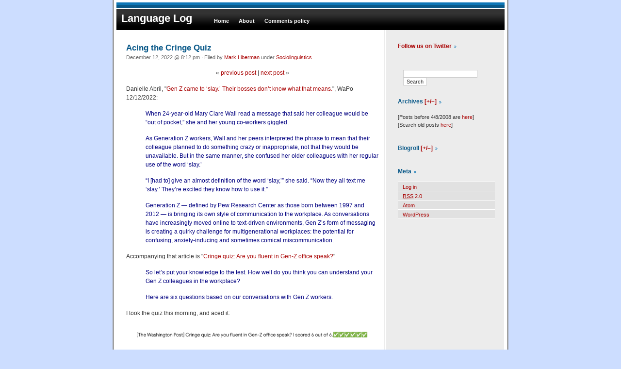

--- FILE ---
content_type: text/html; charset=UTF-8
request_url: https://languagelog.ldc.upenn.edu/nll/?p=57353
body_size: 26507
content:
<!DOCTYPE html PUBLIC "-//W3C//DTD XHTML 1.0 Transitional//EN" "http://www.w3.org/TR/xhtml1/DTD/xhtml1-transitional.dtd">
<html xmlns="http://www.w3.org/1999/xhtml">

<head profile="http://gmpg.org/xfn/11">
	<meta http-equiv="Content-Type" content="text/html; charset=UTF-8" />

	<title>Language Log &raquo; Acing the Cringe Quiz</title>
	
	<meta name="generator" content="WordPress 6.8.3" /> <!-- leave this for stats -->

	<style type="text/css" media="screen">
		@import url( https://languagelog.ldc.upenn.edu/nll/wp-content/themes/phoenixblue/style.css );
	</style>
	
	<link rel="alternate" type="application/rss+xml" title="RSS 2.0" href="https://languagelog.ldc.upenn.edu/nll/?feed=rss2" />
	<link rel="alternate" type="text/xml" title="RSS .92" href="https://languagelog.ldc.upenn.edu/nll/?feed=rss" />
	<link rel="alternate" type="application/atom+xml" title="Atom 0.3" href="https://languagelog.ldc.upenn.edu/nll/?feed=atom" />
	<link rel="pingback" href="https://languagelog.ldc.upenn.edu/nll/xmlrpc.php" />

		<link rel='archives' title='October 2025' href='https://languagelog.ldc.upenn.edu/nll/?m=202510' />
	<link rel='archives' title='September 2025' href='https://languagelog.ldc.upenn.edu/nll/?m=202509' />
	<link rel='archives' title='August 2025' href='https://languagelog.ldc.upenn.edu/nll/?m=202508' />
	<link rel='archives' title='July 2025' href='https://languagelog.ldc.upenn.edu/nll/?m=202507' />
	<link rel='archives' title='June 2025' href='https://languagelog.ldc.upenn.edu/nll/?m=202506' />
	<link rel='archives' title='May 2025' href='https://languagelog.ldc.upenn.edu/nll/?m=202505' />
	<link rel='archives' title='April 2025' href='https://languagelog.ldc.upenn.edu/nll/?m=202504' />
	<link rel='archives' title='March 2025' href='https://languagelog.ldc.upenn.edu/nll/?m=202503' />
	<link rel='archives' title='February 2025' href='https://languagelog.ldc.upenn.edu/nll/?m=202502' />
	<link rel='archives' title='January 2025' href='https://languagelog.ldc.upenn.edu/nll/?m=202501' />
	<link rel='archives' title='December 2024' href='https://languagelog.ldc.upenn.edu/nll/?m=202412' />
	<link rel='archives' title='November 2024' href='https://languagelog.ldc.upenn.edu/nll/?m=202411' />
	<link rel='archives' title='October 2024' href='https://languagelog.ldc.upenn.edu/nll/?m=202410' />
	<link rel='archives' title='September 2024' href='https://languagelog.ldc.upenn.edu/nll/?m=202409' />
	<link rel='archives' title='August 2024' href='https://languagelog.ldc.upenn.edu/nll/?m=202408' />
	<link rel='archives' title='July 2024' href='https://languagelog.ldc.upenn.edu/nll/?m=202407' />
	<link rel='archives' title='June 2024' href='https://languagelog.ldc.upenn.edu/nll/?m=202406' />
	<link rel='archives' title='May 2024' href='https://languagelog.ldc.upenn.edu/nll/?m=202405' />
	<link rel='archives' title='April 2024' href='https://languagelog.ldc.upenn.edu/nll/?m=202404' />
	<link rel='archives' title='March 2024' href='https://languagelog.ldc.upenn.edu/nll/?m=202403' />
	<link rel='archives' title='February 2024' href='https://languagelog.ldc.upenn.edu/nll/?m=202402' />
	<link rel='archives' title='January 2024' href='https://languagelog.ldc.upenn.edu/nll/?m=202401' />
	<link rel='archives' title='December 2023' href='https://languagelog.ldc.upenn.edu/nll/?m=202312' />
	<link rel='archives' title='November 2023' href='https://languagelog.ldc.upenn.edu/nll/?m=202311' />
	<link rel='archives' title='October 2023' href='https://languagelog.ldc.upenn.edu/nll/?m=202310' />
	<link rel='archives' title='September 2023' href='https://languagelog.ldc.upenn.edu/nll/?m=202309' />
	<link rel='archives' title='August 2023' href='https://languagelog.ldc.upenn.edu/nll/?m=202308' />
	<link rel='archives' title='July 2023' href='https://languagelog.ldc.upenn.edu/nll/?m=202307' />
	<link rel='archives' title='June 2023' href='https://languagelog.ldc.upenn.edu/nll/?m=202306' />
	<link rel='archives' title='May 2023' href='https://languagelog.ldc.upenn.edu/nll/?m=202305' />
	<link rel='archives' title='April 2023' href='https://languagelog.ldc.upenn.edu/nll/?m=202304' />
	<link rel='archives' title='March 2023' href='https://languagelog.ldc.upenn.edu/nll/?m=202303' />
	<link rel='archives' title='February 2023' href='https://languagelog.ldc.upenn.edu/nll/?m=202302' />
	<link rel='archives' title='January 2023' href='https://languagelog.ldc.upenn.edu/nll/?m=202301' />
	<link rel='archives' title='December 2022' href='https://languagelog.ldc.upenn.edu/nll/?m=202212' />
	<link rel='archives' title='November 2022' href='https://languagelog.ldc.upenn.edu/nll/?m=202211' />
	<link rel='archives' title='October 2022' href='https://languagelog.ldc.upenn.edu/nll/?m=202210' />
	<link rel='archives' title='September 2022' href='https://languagelog.ldc.upenn.edu/nll/?m=202209' />
	<link rel='archives' title='August 2022' href='https://languagelog.ldc.upenn.edu/nll/?m=202208' />
	<link rel='archives' title='July 2022' href='https://languagelog.ldc.upenn.edu/nll/?m=202207' />
	<link rel='archives' title='June 2022' href='https://languagelog.ldc.upenn.edu/nll/?m=202206' />
	<link rel='archives' title='May 2022' href='https://languagelog.ldc.upenn.edu/nll/?m=202205' />
	<link rel='archives' title='April 2022' href='https://languagelog.ldc.upenn.edu/nll/?m=202204' />
	<link rel='archives' title='March 2022' href='https://languagelog.ldc.upenn.edu/nll/?m=202203' />
	<link rel='archives' title='February 2022' href='https://languagelog.ldc.upenn.edu/nll/?m=202202' />
	<link rel='archives' title='January 2022' href='https://languagelog.ldc.upenn.edu/nll/?m=202201' />
	<link rel='archives' title='December 2021' href='https://languagelog.ldc.upenn.edu/nll/?m=202112' />
	<link rel='archives' title='November 2021' href='https://languagelog.ldc.upenn.edu/nll/?m=202111' />
	<link rel='archives' title='October 2021' href='https://languagelog.ldc.upenn.edu/nll/?m=202110' />
	<link rel='archives' title='September 2021' href='https://languagelog.ldc.upenn.edu/nll/?m=202109' />
	<link rel='archives' title='August 2021' href='https://languagelog.ldc.upenn.edu/nll/?m=202108' />
	<link rel='archives' title='July 2021' href='https://languagelog.ldc.upenn.edu/nll/?m=202107' />
	<link rel='archives' title='June 2021' href='https://languagelog.ldc.upenn.edu/nll/?m=202106' />
	<link rel='archives' title='May 2021' href='https://languagelog.ldc.upenn.edu/nll/?m=202105' />
	<link rel='archives' title='April 2021' href='https://languagelog.ldc.upenn.edu/nll/?m=202104' />
	<link rel='archives' title='March 2021' href='https://languagelog.ldc.upenn.edu/nll/?m=202103' />
	<link rel='archives' title='February 2021' href='https://languagelog.ldc.upenn.edu/nll/?m=202102' />
	<link rel='archives' title='January 2021' href='https://languagelog.ldc.upenn.edu/nll/?m=202101' />
	<link rel='archives' title='December 2020' href='https://languagelog.ldc.upenn.edu/nll/?m=202012' />
	<link rel='archives' title='November 2020' href='https://languagelog.ldc.upenn.edu/nll/?m=202011' />
	<link rel='archives' title='October 2020' href='https://languagelog.ldc.upenn.edu/nll/?m=202010' />
	<link rel='archives' title='September 2020' href='https://languagelog.ldc.upenn.edu/nll/?m=202009' />
	<link rel='archives' title='August 2020' href='https://languagelog.ldc.upenn.edu/nll/?m=202008' />
	<link rel='archives' title='July 2020' href='https://languagelog.ldc.upenn.edu/nll/?m=202007' />
	<link rel='archives' title='June 2020' href='https://languagelog.ldc.upenn.edu/nll/?m=202006' />
	<link rel='archives' title='May 2020' href='https://languagelog.ldc.upenn.edu/nll/?m=202005' />
	<link rel='archives' title='April 2020' href='https://languagelog.ldc.upenn.edu/nll/?m=202004' />
	<link rel='archives' title='March 2020' href='https://languagelog.ldc.upenn.edu/nll/?m=202003' />
	<link rel='archives' title='February 2020' href='https://languagelog.ldc.upenn.edu/nll/?m=202002' />
	<link rel='archives' title='January 2020' href='https://languagelog.ldc.upenn.edu/nll/?m=202001' />
	<link rel='archives' title='December 2019' href='https://languagelog.ldc.upenn.edu/nll/?m=201912' />
	<link rel='archives' title='November 2019' href='https://languagelog.ldc.upenn.edu/nll/?m=201911' />
	<link rel='archives' title='October 2019' href='https://languagelog.ldc.upenn.edu/nll/?m=201910' />
	<link rel='archives' title='September 2019' href='https://languagelog.ldc.upenn.edu/nll/?m=201909' />
	<link rel='archives' title='August 2019' href='https://languagelog.ldc.upenn.edu/nll/?m=201908' />
	<link rel='archives' title='July 2019' href='https://languagelog.ldc.upenn.edu/nll/?m=201907' />
	<link rel='archives' title='June 2019' href='https://languagelog.ldc.upenn.edu/nll/?m=201906' />
	<link rel='archives' title='May 2019' href='https://languagelog.ldc.upenn.edu/nll/?m=201905' />
	<link rel='archives' title='April 2019' href='https://languagelog.ldc.upenn.edu/nll/?m=201904' />
	<link rel='archives' title='March 2019' href='https://languagelog.ldc.upenn.edu/nll/?m=201903' />
	<link rel='archives' title='February 2019' href='https://languagelog.ldc.upenn.edu/nll/?m=201902' />
	<link rel='archives' title='January 2019' href='https://languagelog.ldc.upenn.edu/nll/?m=201901' />
	<link rel='archives' title='December 2018' href='https://languagelog.ldc.upenn.edu/nll/?m=201812' />
	<link rel='archives' title='November 2018' href='https://languagelog.ldc.upenn.edu/nll/?m=201811' />
	<link rel='archives' title='October 2018' href='https://languagelog.ldc.upenn.edu/nll/?m=201810' />
	<link rel='archives' title='September 2018' href='https://languagelog.ldc.upenn.edu/nll/?m=201809' />
	<link rel='archives' title='August 2018' href='https://languagelog.ldc.upenn.edu/nll/?m=201808' />
	<link rel='archives' title='July 2018' href='https://languagelog.ldc.upenn.edu/nll/?m=201807' />
	<link rel='archives' title='June 2018' href='https://languagelog.ldc.upenn.edu/nll/?m=201806' />
	<link rel='archives' title='May 2018' href='https://languagelog.ldc.upenn.edu/nll/?m=201805' />
	<link rel='archives' title='April 2018' href='https://languagelog.ldc.upenn.edu/nll/?m=201804' />
	<link rel='archives' title='March 2018' href='https://languagelog.ldc.upenn.edu/nll/?m=201803' />
	<link rel='archives' title='February 2018' href='https://languagelog.ldc.upenn.edu/nll/?m=201802' />
	<link rel='archives' title='January 2018' href='https://languagelog.ldc.upenn.edu/nll/?m=201801' />
	<link rel='archives' title='December 2017' href='https://languagelog.ldc.upenn.edu/nll/?m=201712' />
	<link rel='archives' title='November 2017' href='https://languagelog.ldc.upenn.edu/nll/?m=201711' />
	<link rel='archives' title='October 2017' href='https://languagelog.ldc.upenn.edu/nll/?m=201710' />
	<link rel='archives' title='September 2017' href='https://languagelog.ldc.upenn.edu/nll/?m=201709' />
	<link rel='archives' title='August 2017' href='https://languagelog.ldc.upenn.edu/nll/?m=201708' />
	<link rel='archives' title='July 2017' href='https://languagelog.ldc.upenn.edu/nll/?m=201707' />
	<link rel='archives' title='June 2017' href='https://languagelog.ldc.upenn.edu/nll/?m=201706' />
	<link rel='archives' title='May 2017' href='https://languagelog.ldc.upenn.edu/nll/?m=201705' />
	<link rel='archives' title='April 2017' href='https://languagelog.ldc.upenn.edu/nll/?m=201704' />
	<link rel='archives' title='March 2017' href='https://languagelog.ldc.upenn.edu/nll/?m=201703' />
	<link rel='archives' title='February 2017' href='https://languagelog.ldc.upenn.edu/nll/?m=201702' />
	<link rel='archives' title='January 2017' href='https://languagelog.ldc.upenn.edu/nll/?m=201701' />
	<link rel='archives' title='December 2016' href='https://languagelog.ldc.upenn.edu/nll/?m=201612' />
	<link rel='archives' title='November 2016' href='https://languagelog.ldc.upenn.edu/nll/?m=201611' />
	<link rel='archives' title='October 2016' href='https://languagelog.ldc.upenn.edu/nll/?m=201610' />
	<link rel='archives' title='September 2016' href='https://languagelog.ldc.upenn.edu/nll/?m=201609' />
	<link rel='archives' title='August 2016' href='https://languagelog.ldc.upenn.edu/nll/?m=201608' />
	<link rel='archives' title='July 2016' href='https://languagelog.ldc.upenn.edu/nll/?m=201607' />
	<link rel='archives' title='June 2016' href='https://languagelog.ldc.upenn.edu/nll/?m=201606' />
	<link rel='archives' title='May 2016' href='https://languagelog.ldc.upenn.edu/nll/?m=201605' />
	<link rel='archives' title='April 2016' href='https://languagelog.ldc.upenn.edu/nll/?m=201604' />
	<link rel='archives' title='March 2016' href='https://languagelog.ldc.upenn.edu/nll/?m=201603' />
	<link rel='archives' title='February 2016' href='https://languagelog.ldc.upenn.edu/nll/?m=201602' />
	<link rel='archives' title='January 2016' href='https://languagelog.ldc.upenn.edu/nll/?m=201601' />
	<link rel='archives' title='December 2015' href='https://languagelog.ldc.upenn.edu/nll/?m=201512' />
	<link rel='archives' title='November 2015' href='https://languagelog.ldc.upenn.edu/nll/?m=201511' />
	<link rel='archives' title='October 2015' href='https://languagelog.ldc.upenn.edu/nll/?m=201510' />
	<link rel='archives' title='September 2015' href='https://languagelog.ldc.upenn.edu/nll/?m=201509' />
	<link rel='archives' title='August 2015' href='https://languagelog.ldc.upenn.edu/nll/?m=201508' />
	<link rel='archives' title='July 2015' href='https://languagelog.ldc.upenn.edu/nll/?m=201507' />
	<link rel='archives' title='June 2015' href='https://languagelog.ldc.upenn.edu/nll/?m=201506' />
	<link rel='archives' title='May 2015' href='https://languagelog.ldc.upenn.edu/nll/?m=201505' />
	<link rel='archives' title='April 2015' href='https://languagelog.ldc.upenn.edu/nll/?m=201504' />
	<link rel='archives' title='March 2015' href='https://languagelog.ldc.upenn.edu/nll/?m=201503' />
	<link rel='archives' title='February 2015' href='https://languagelog.ldc.upenn.edu/nll/?m=201502' />
	<link rel='archives' title='January 2015' href='https://languagelog.ldc.upenn.edu/nll/?m=201501' />
	<link rel='archives' title='December 2014' href='https://languagelog.ldc.upenn.edu/nll/?m=201412' />
	<link rel='archives' title='November 2014' href='https://languagelog.ldc.upenn.edu/nll/?m=201411' />
	<link rel='archives' title='October 2014' href='https://languagelog.ldc.upenn.edu/nll/?m=201410' />
	<link rel='archives' title='September 2014' href='https://languagelog.ldc.upenn.edu/nll/?m=201409' />
	<link rel='archives' title='August 2014' href='https://languagelog.ldc.upenn.edu/nll/?m=201408' />
	<link rel='archives' title='July 2014' href='https://languagelog.ldc.upenn.edu/nll/?m=201407' />
	<link rel='archives' title='June 2014' href='https://languagelog.ldc.upenn.edu/nll/?m=201406' />
	<link rel='archives' title='May 2014' href='https://languagelog.ldc.upenn.edu/nll/?m=201405' />
	<link rel='archives' title='April 2014' href='https://languagelog.ldc.upenn.edu/nll/?m=201404' />
	<link rel='archives' title='March 2014' href='https://languagelog.ldc.upenn.edu/nll/?m=201403' />
	<link rel='archives' title='February 2014' href='https://languagelog.ldc.upenn.edu/nll/?m=201402' />
	<link rel='archives' title='January 2014' href='https://languagelog.ldc.upenn.edu/nll/?m=201401' />
	<link rel='archives' title='December 2013' href='https://languagelog.ldc.upenn.edu/nll/?m=201312' />
	<link rel='archives' title='November 2013' href='https://languagelog.ldc.upenn.edu/nll/?m=201311' />
	<link rel='archives' title='October 2013' href='https://languagelog.ldc.upenn.edu/nll/?m=201310' />
	<link rel='archives' title='September 2013' href='https://languagelog.ldc.upenn.edu/nll/?m=201309' />
	<link rel='archives' title='August 2013' href='https://languagelog.ldc.upenn.edu/nll/?m=201308' />
	<link rel='archives' title='July 2013' href='https://languagelog.ldc.upenn.edu/nll/?m=201307' />
	<link rel='archives' title='June 2013' href='https://languagelog.ldc.upenn.edu/nll/?m=201306' />
	<link rel='archives' title='May 2013' href='https://languagelog.ldc.upenn.edu/nll/?m=201305' />
	<link rel='archives' title='April 2013' href='https://languagelog.ldc.upenn.edu/nll/?m=201304' />
	<link rel='archives' title='March 2013' href='https://languagelog.ldc.upenn.edu/nll/?m=201303' />
	<link rel='archives' title='February 2013' href='https://languagelog.ldc.upenn.edu/nll/?m=201302' />
	<link rel='archives' title='January 2013' href='https://languagelog.ldc.upenn.edu/nll/?m=201301' />
	<link rel='archives' title='December 2012' href='https://languagelog.ldc.upenn.edu/nll/?m=201212' />
	<link rel='archives' title='November 2012' href='https://languagelog.ldc.upenn.edu/nll/?m=201211' />
	<link rel='archives' title='October 2012' href='https://languagelog.ldc.upenn.edu/nll/?m=201210' />
	<link rel='archives' title='September 2012' href='https://languagelog.ldc.upenn.edu/nll/?m=201209' />
	<link rel='archives' title='August 2012' href='https://languagelog.ldc.upenn.edu/nll/?m=201208' />
	<link rel='archives' title='July 2012' href='https://languagelog.ldc.upenn.edu/nll/?m=201207' />
	<link rel='archives' title='June 2012' href='https://languagelog.ldc.upenn.edu/nll/?m=201206' />
	<link rel='archives' title='May 2012' href='https://languagelog.ldc.upenn.edu/nll/?m=201205' />
	<link rel='archives' title='April 2012' href='https://languagelog.ldc.upenn.edu/nll/?m=201204' />
	<link rel='archives' title='March 2012' href='https://languagelog.ldc.upenn.edu/nll/?m=201203' />
	<link rel='archives' title='February 2012' href='https://languagelog.ldc.upenn.edu/nll/?m=201202' />
	<link rel='archives' title='January 2012' href='https://languagelog.ldc.upenn.edu/nll/?m=201201' />
	<link rel='archives' title='December 2011' href='https://languagelog.ldc.upenn.edu/nll/?m=201112' />
	<link rel='archives' title='November 2011' href='https://languagelog.ldc.upenn.edu/nll/?m=201111' />
	<link rel='archives' title='October 2011' href='https://languagelog.ldc.upenn.edu/nll/?m=201110' />
	<link rel='archives' title='September 2011' href='https://languagelog.ldc.upenn.edu/nll/?m=201109' />
	<link rel='archives' title='August 2011' href='https://languagelog.ldc.upenn.edu/nll/?m=201108' />
	<link rel='archives' title='July 2011' href='https://languagelog.ldc.upenn.edu/nll/?m=201107' />
	<link rel='archives' title='June 2011' href='https://languagelog.ldc.upenn.edu/nll/?m=201106' />
	<link rel='archives' title='May 2011' href='https://languagelog.ldc.upenn.edu/nll/?m=201105' />
	<link rel='archives' title='April 2011' href='https://languagelog.ldc.upenn.edu/nll/?m=201104' />
	<link rel='archives' title='March 2011' href='https://languagelog.ldc.upenn.edu/nll/?m=201103' />
	<link rel='archives' title='February 2011' href='https://languagelog.ldc.upenn.edu/nll/?m=201102' />
	<link rel='archives' title='January 2011' href='https://languagelog.ldc.upenn.edu/nll/?m=201101' />
	<link rel='archives' title='December 2010' href='https://languagelog.ldc.upenn.edu/nll/?m=201012' />
	<link rel='archives' title='November 2010' href='https://languagelog.ldc.upenn.edu/nll/?m=201011' />
	<link rel='archives' title='October 2010' href='https://languagelog.ldc.upenn.edu/nll/?m=201010' />
	<link rel='archives' title='September 2010' href='https://languagelog.ldc.upenn.edu/nll/?m=201009' />
	<link rel='archives' title='August 2010' href='https://languagelog.ldc.upenn.edu/nll/?m=201008' />
	<link rel='archives' title='July 2010' href='https://languagelog.ldc.upenn.edu/nll/?m=201007' />
	<link rel='archives' title='June 2010' href='https://languagelog.ldc.upenn.edu/nll/?m=201006' />
	<link rel='archives' title='May 2010' href='https://languagelog.ldc.upenn.edu/nll/?m=201005' />
	<link rel='archives' title='April 2010' href='https://languagelog.ldc.upenn.edu/nll/?m=201004' />
	<link rel='archives' title='March 2010' href='https://languagelog.ldc.upenn.edu/nll/?m=201003' />
	<link rel='archives' title='February 2010' href='https://languagelog.ldc.upenn.edu/nll/?m=201002' />
	<link rel='archives' title='January 2010' href='https://languagelog.ldc.upenn.edu/nll/?m=201001' />
	<link rel='archives' title='December 2009' href='https://languagelog.ldc.upenn.edu/nll/?m=200912' />
	<link rel='archives' title='November 2009' href='https://languagelog.ldc.upenn.edu/nll/?m=200911' />
	<link rel='archives' title='October 2009' href='https://languagelog.ldc.upenn.edu/nll/?m=200910' />
	<link rel='archives' title='September 2009' href='https://languagelog.ldc.upenn.edu/nll/?m=200909' />
	<link rel='archives' title='August 2009' href='https://languagelog.ldc.upenn.edu/nll/?m=200908' />
	<link rel='archives' title='July 2009' href='https://languagelog.ldc.upenn.edu/nll/?m=200907' />
	<link rel='archives' title='June 2009' href='https://languagelog.ldc.upenn.edu/nll/?m=200906' />
	<link rel='archives' title='May 2009' href='https://languagelog.ldc.upenn.edu/nll/?m=200905' />
	<link rel='archives' title='April 2009' href='https://languagelog.ldc.upenn.edu/nll/?m=200904' />
	<link rel='archives' title='March 2009' href='https://languagelog.ldc.upenn.edu/nll/?m=200903' />
	<link rel='archives' title='February 2009' href='https://languagelog.ldc.upenn.edu/nll/?m=200902' />
	<link rel='archives' title='January 2009' href='https://languagelog.ldc.upenn.edu/nll/?m=200901' />
	<link rel='archives' title='December 2008' href='https://languagelog.ldc.upenn.edu/nll/?m=200812' />
	<link rel='archives' title='November 2008' href='https://languagelog.ldc.upenn.edu/nll/?m=200811' />
	<link rel='archives' title='October 2008' href='https://languagelog.ldc.upenn.edu/nll/?m=200810' />
	<link rel='archives' title='September 2008' href='https://languagelog.ldc.upenn.edu/nll/?m=200809' />
	<link rel='archives' title='August 2008' href='https://languagelog.ldc.upenn.edu/nll/?m=200808' />
	<link rel='archives' title='July 2008' href='https://languagelog.ldc.upenn.edu/nll/?m=200807' />
	<link rel='archives' title='June 2008' href='https://languagelog.ldc.upenn.edu/nll/?m=200806' />
	<link rel='archives' title='May 2008' href='https://languagelog.ldc.upenn.edu/nll/?m=200805' />
	<link rel='archives' title='April 2008' href='https://languagelog.ldc.upenn.edu/nll/?m=200804' />

	<meta name='robots' content='max-image-preview:large' />
	<style>img:is([sizes="auto" i], [sizes^="auto," i]) { contain-intrinsic-size: 3000px 1500px }</style>
	
<script>
MathJax = {
  tex: {
    inlineMath: [['$','$'],['\\(','\\)']], 
    processEscapes: true
  },
  options: {
    ignoreHtmlClass: 'tex2jax_ignore|editor-rich-text'
  }
};

</script>
<link rel='dns-prefetch' href='//cdn.jsdelivr.net' />
<link rel='dns-prefetch' href='//stats.wp.com' />
<link rel="alternate" type="application/rss+xml" title="Language Log &raquo; Acing the Cringe Quiz Comments Feed" href="https://languagelog.ldc.upenn.edu/nll/?feed=rss2&#038;p=57353" />
		<!-- This site uses the Google Analytics by ExactMetrics plugin v8.9.0 - Using Analytics tracking - https://www.exactmetrics.com/ -->
							<script src="//www.googletagmanager.com/gtag/js?id=G-PLQVZV59KG"  data-cfasync="false" data-wpfc-render="false" type="text/javascript" async></script>
			<script data-cfasync="false" data-wpfc-render="false" type="text/javascript">
				var em_version = '8.9.0';
				var em_track_user = true;
				var em_no_track_reason = '';
								var ExactMetricsDefaultLocations = {"page_location":"https:\/\/languagelog.ldc.upenn.edu\/nll\/?p=57353"};
								if ( typeof ExactMetricsPrivacyGuardFilter === 'function' ) {
					var ExactMetricsLocations = (typeof ExactMetricsExcludeQuery === 'object') ? ExactMetricsPrivacyGuardFilter( ExactMetricsExcludeQuery ) : ExactMetricsPrivacyGuardFilter( ExactMetricsDefaultLocations );
				} else {
					var ExactMetricsLocations = (typeof ExactMetricsExcludeQuery === 'object') ? ExactMetricsExcludeQuery : ExactMetricsDefaultLocations;
				}

								var disableStrs = [
										'ga-disable-G-PLQVZV59KG',
									];

				/* Function to detect opted out users */
				function __gtagTrackerIsOptedOut() {
					for (var index = 0; index < disableStrs.length; index++) {
						if (document.cookie.indexOf(disableStrs[index] + '=true') > -1) {
							return true;
						}
					}

					return false;
				}

				/* Disable tracking if the opt-out cookie exists. */
				if (__gtagTrackerIsOptedOut()) {
					for (var index = 0; index < disableStrs.length; index++) {
						window[disableStrs[index]] = true;
					}
				}

				/* Opt-out function */
				function __gtagTrackerOptout() {
					for (var index = 0; index < disableStrs.length; index++) {
						document.cookie = disableStrs[index] + '=true; expires=Thu, 31 Dec 2099 23:59:59 UTC; path=/';
						window[disableStrs[index]] = true;
					}
				}

				if ('undefined' === typeof gaOptout) {
					function gaOptout() {
						__gtagTrackerOptout();
					}
				}
								window.dataLayer = window.dataLayer || [];

				window.ExactMetricsDualTracker = {
					helpers: {},
					trackers: {},
				};
				if (em_track_user) {
					function __gtagDataLayer() {
						dataLayer.push(arguments);
					}

					function __gtagTracker(type, name, parameters) {
						if (!parameters) {
							parameters = {};
						}

						if (parameters.send_to) {
							__gtagDataLayer.apply(null, arguments);
							return;
						}

						if (type === 'event') {
														parameters.send_to = exactmetrics_frontend.v4_id;
							var hookName = name;
							if (typeof parameters['event_category'] !== 'undefined') {
								hookName = parameters['event_category'] + ':' + name;
							}

							if (typeof ExactMetricsDualTracker.trackers[hookName] !== 'undefined') {
								ExactMetricsDualTracker.trackers[hookName](parameters);
							} else {
								__gtagDataLayer('event', name, parameters);
							}
							
						} else {
							__gtagDataLayer.apply(null, arguments);
						}
					}

					__gtagTracker('js', new Date());
					__gtagTracker('set', {
						'developer_id.dNDMyYj': true,
											});
					if ( ExactMetricsLocations.page_location ) {
						__gtagTracker('set', ExactMetricsLocations);
					}
										__gtagTracker('config', 'G-PLQVZV59KG', {"forceSSL":"true"} );
										window.gtag = __gtagTracker;										(function () {
						/* https://developers.google.com/analytics/devguides/collection/analyticsjs/ */
						/* ga and __gaTracker compatibility shim. */
						var noopfn = function () {
							return null;
						};
						var newtracker = function () {
							return new Tracker();
						};
						var Tracker = function () {
							return null;
						};
						var p = Tracker.prototype;
						p.get = noopfn;
						p.set = noopfn;
						p.send = function () {
							var args = Array.prototype.slice.call(arguments);
							args.unshift('send');
							__gaTracker.apply(null, args);
						};
						var __gaTracker = function () {
							var len = arguments.length;
							if (len === 0) {
								return;
							}
							var f = arguments[len - 1];
							if (typeof f !== 'object' || f === null || typeof f.hitCallback !== 'function') {
								if ('send' === arguments[0]) {
									var hitConverted, hitObject = false, action;
									if ('event' === arguments[1]) {
										if ('undefined' !== typeof arguments[3]) {
											hitObject = {
												'eventAction': arguments[3],
												'eventCategory': arguments[2],
												'eventLabel': arguments[4],
												'value': arguments[5] ? arguments[5] : 1,
											}
										}
									}
									if ('pageview' === arguments[1]) {
										if ('undefined' !== typeof arguments[2]) {
											hitObject = {
												'eventAction': 'page_view',
												'page_path': arguments[2],
											}
										}
									}
									if (typeof arguments[2] === 'object') {
										hitObject = arguments[2];
									}
									if (typeof arguments[5] === 'object') {
										Object.assign(hitObject, arguments[5]);
									}
									if ('undefined' !== typeof arguments[1].hitType) {
										hitObject = arguments[1];
										if ('pageview' === hitObject.hitType) {
											hitObject.eventAction = 'page_view';
										}
									}
									if (hitObject) {
										action = 'timing' === arguments[1].hitType ? 'timing_complete' : hitObject.eventAction;
										hitConverted = mapArgs(hitObject);
										__gtagTracker('event', action, hitConverted);
									}
								}
								return;
							}

							function mapArgs(args) {
								var arg, hit = {};
								var gaMap = {
									'eventCategory': 'event_category',
									'eventAction': 'event_action',
									'eventLabel': 'event_label',
									'eventValue': 'event_value',
									'nonInteraction': 'non_interaction',
									'timingCategory': 'event_category',
									'timingVar': 'name',
									'timingValue': 'value',
									'timingLabel': 'event_label',
									'page': 'page_path',
									'location': 'page_location',
									'title': 'page_title',
									'referrer' : 'page_referrer',
								};
								for (arg in args) {
																		if (!(!args.hasOwnProperty(arg) || !gaMap.hasOwnProperty(arg))) {
										hit[gaMap[arg]] = args[arg];
									} else {
										hit[arg] = args[arg];
									}
								}
								return hit;
							}

							try {
								f.hitCallback();
							} catch (ex) {
							}
						};
						__gaTracker.create = newtracker;
						__gaTracker.getByName = newtracker;
						__gaTracker.getAll = function () {
							return [];
						};
						__gaTracker.remove = noopfn;
						__gaTracker.loaded = true;
						window['__gaTracker'] = __gaTracker;
					})();
									} else {
										console.log("");
					(function () {
						function __gtagTracker() {
							return null;
						}

						window['__gtagTracker'] = __gtagTracker;
						window['gtag'] = __gtagTracker;
					})();
									}
			</script>
			
							<!-- / Google Analytics by ExactMetrics -->
		<script type="text/javascript">
/* <![CDATA[ */
window._wpemojiSettings = {"baseUrl":"https:\/\/s.w.org\/images\/core\/emoji\/16.0.1\/72x72\/","ext":".png","svgUrl":"https:\/\/s.w.org\/images\/core\/emoji\/16.0.1\/svg\/","svgExt":".svg","source":{"concatemoji":"https:\/\/languagelog.ldc.upenn.edu\/nll\/wp-includes\/js\/wp-emoji-release.min.js?ver=3e959eab762f9fe21df3a85e73e218d1"}};
/*! This file is auto-generated */
!function(s,n){var o,i,e;function c(e){try{var t={supportTests:e,timestamp:(new Date).valueOf()};sessionStorage.setItem(o,JSON.stringify(t))}catch(e){}}function p(e,t,n){e.clearRect(0,0,e.canvas.width,e.canvas.height),e.fillText(t,0,0);var t=new Uint32Array(e.getImageData(0,0,e.canvas.width,e.canvas.height).data),a=(e.clearRect(0,0,e.canvas.width,e.canvas.height),e.fillText(n,0,0),new Uint32Array(e.getImageData(0,0,e.canvas.width,e.canvas.height).data));return t.every(function(e,t){return e===a[t]})}function u(e,t){e.clearRect(0,0,e.canvas.width,e.canvas.height),e.fillText(t,0,0);for(var n=e.getImageData(16,16,1,1),a=0;a<n.data.length;a++)if(0!==n.data[a])return!1;return!0}function f(e,t,n,a){switch(t){case"flag":return n(e,"\ud83c\udff3\ufe0f\u200d\u26a7\ufe0f","\ud83c\udff3\ufe0f\u200b\u26a7\ufe0f")?!1:!n(e,"\ud83c\udde8\ud83c\uddf6","\ud83c\udde8\u200b\ud83c\uddf6")&&!n(e,"\ud83c\udff4\udb40\udc67\udb40\udc62\udb40\udc65\udb40\udc6e\udb40\udc67\udb40\udc7f","\ud83c\udff4\u200b\udb40\udc67\u200b\udb40\udc62\u200b\udb40\udc65\u200b\udb40\udc6e\u200b\udb40\udc67\u200b\udb40\udc7f");case"emoji":return!a(e,"\ud83e\udedf")}return!1}function g(e,t,n,a){var r="undefined"!=typeof WorkerGlobalScope&&self instanceof WorkerGlobalScope?new OffscreenCanvas(300,150):s.createElement("canvas"),o=r.getContext("2d",{willReadFrequently:!0}),i=(o.textBaseline="top",o.font="600 32px Arial",{});return e.forEach(function(e){i[e]=t(o,e,n,a)}),i}function t(e){var t=s.createElement("script");t.src=e,t.defer=!0,s.head.appendChild(t)}"undefined"!=typeof Promise&&(o="wpEmojiSettingsSupports",i=["flag","emoji"],n.supports={everything:!0,everythingExceptFlag:!0},e=new Promise(function(e){s.addEventListener("DOMContentLoaded",e,{once:!0})}),new Promise(function(t){var n=function(){try{var e=JSON.parse(sessionStorage.getItem(o));if("object"==typeof e&&"number"==typeof e.timestamp&&(new Date).valueOf()<e.timestamp+604800&&"object"==typeof e.supportTests)return e.supportTests}catch(e){}return null}();if(!n){if("undefined"!=typeof Worker&&"undefined"!=typeof OffscreenCanvas&&"undefined"!=typeof URL&&URL.createObjectURL&&"undefined"!=typeof Blob)try{var e="postMessage("+g.toString()+"("+[JSON.stringify(i),f.toString(),p.toString(),u.toString()].join(",")+"));",a=new Blob([e],{type:"text/javascript"}),r=new Worker(URL.createObjectURL(a),{name:"wpTestEmojiSupports"});return void(r.onmessage=function(e){c(n=e.data),r.terminate(),t(n)})}catch(e){}c(n=g(i,f,p,u))}t(n)}).then(function(e){for(var t in e)n.supports[t]=e[t],n.supports.everything=n.supports.everything&&n.supports[t],"flag"!==t&&(n.supports.everythingExceptFlag=n.supports.everythingExceptFlag&&n.supports[t]);n.supports.everythingExceptFlag=n.supports.everythingExceptFlag&&!n.supports.flag,n.DOMReady=!1,n.readyCallback=function(){n.DOMReady=!0}}).then(function(){return e}).then(function(){var e;n.supports.everything||(n.readyCallback(),(e=n.source||{}).concatemoji?t(e.concatemoji):e.wpemoji&&e.twemoji&&(t(e.twemoji),t(e.wpemoji)))}))}((window,document),window._wpemojiSettings);
/* ]]> */
</script>
<style id='wp-emoji-styles-inline-css' type='text/css'>

	img.wp-smiley, img.emoji {
		display: inline !important;
		border: none !important;
		box-shadow: none !important;
		height: 1em !important;
		width: 1em !important;
		margin: 0 0.07em !important;
		vertical-align: -0.1em !important;
		background: none !important;
		padding: 0 !important;
	}
</style>
<link rel='stylesheet' id='wp-block-library-css' href='https://languagelog.ldc.upenn.edu/nll/wp-includes/css/dist/block-library/style.min.css?ver=3e959eab762f9fe21df3a85e73e218d1' type='text/css' media='all' />
<style id='classic-theme-styles-inline-css' type='text/css'>
/*! This file is auto-generated */
.wp-block-button__link{color:#fff;background-color:#32373c;border-radius:9999px;box-shadow:none;text-decoration:none;padding:calc(.667em + 2px) calc(1.333em + 2px);font-size:1.125em}.wp-block-file__button{background:#32373c;color:#fff;text-decoration:none}
</style>
<link rel='stylesheet' id='mediaelement-css' href='https://languagelog.ldc.upenn.edu/nll/wp-includes/js/mediaelement/mediaelementplayer-legacy.min.css?ver=4.2.17' type='text/css' media='all' />
<link rel='stylesheet' id='wp-mediaelement-css' href='https://languagelog.ldc.upenn.edu/nll/wp-includes/js/mediaelement/wp-mediaelement.min.css?ver=3e959eab762f9fe21df3a85e73e218d1' type='text/css' media='all' />
<style id='jetpack-sharing-buttons-style-inline-css' type='text/css'>
.jetpack-sharing-buttons__services-list{display:flex;flex-direction:row;flex-wrap:wrap;gap:0;list-style-type:none;margin:5px;padding:0}.jetpack-sharing-buttons__services-list.has-small-icon-size{font-size:12px}.jetpack-sharing-buttons__services-list.has-normal-icon-size{font-size:16px}.jetpack-sharing-buttons__services-list.has-large-icon-size{font-size:24px}.jetpack-sharing-buttons__services-list.has-huge-icon-size{font-size:36px}@media print{.jetpack-sharing-buttons__services-list{display:none!important}}.editor-styles-wrapper .wp-block-jetpack-sharing-buttons{gap:0;padding-inline-start:0}ul.jetpack-sharing-buttons__services-list.has-background{padding:1.25em 2.375em}
</style>
<style id='global-styles-inline-css' type='text/css'>
:root{--wp--preset--aspect-ratio--square: 1;--wp--preset--aspect-ratio--4-3: 4/3;--wp--preset--aspect-ratio--3-4: 3/4;--wp--preset--aspect-ratio--3-2: 3/2;--wp--preset--aspect-ratio--2-3: 2/3;--wp--preset--aspect-ratio--16-9: 16/9;--wp--preset--aspect-ratio--9-16: 9/16;--wp--preset--color--black: #000000;--wp--preset--color--cyan-bluish-gray: #abb8c3;--wp--preset--color--white: #ffffff;--wp--preset--color--pale-pink: #f78da7;--wp--preset--color--vivid-red: #cf2e2e;--wp--preset--color--luminous-vivid-orange: #ff6900;--wp--preset--color--luminous-vivid-amber: #fcb900;--wp--preset--color--light-green-cyan: #7bdcb5;--wp--preset--color--vivid-green-cyan: #00d084;--wp--preset--color--pale-cyan-blue: #8ed1fc;--wp--preset--color--vivid-cyan-blue: #0693e3;--wp--preset--color--vivid-purple: #9b51e0;--wp--preset--gradient--vivid-cyan-blue-to-vivid-purple: linear-gradient(135deg,rgba(6,147,227,1) 0%,rgb(155,81,224) 100%);--wp--preset--gradient--light-green-cyan-to-vivid-green-cyan: linear-gradient(135deg,rgb(122,220,180) 0%,rgb(0,208,130) 100%);--wp--preset--gradient--luminous-vivid-amber-to-luminous-vivid-orange: linear-gradient(135deg,rgba(252,185,0,1) 0%,rgba(255,105,0,1) 100%);--wp--preset--gradient--luminous-vivid-orange-to-vivid-red: linear-gradient(135deg,rgba(255,105,0,1) 0%,rgb(207,46,46) 100%);--wp--preset--gradient--very-light-gray-to-cyan-bluish-gray: linear-gradient(135deg,rgb(238,238,238) 0%,rgb(169,184,195) 100%);--wp--preset--gradient--cool-to-warm-spectrum: linear-gradient(135deg,rgb(74,234,220) 0%,rgb(151,120,209) 20%,rgb(207,42,186) 40%,rgb(238,44,130) 60%,rgb(251,105,98) 80%,rgb(254,248,76) 100%);--wp--preset--gradient--blush-light-purple: linear-gradient(135deg,rgb(255,206,236) 0%,rgb(152,150,240) 100%);--wp--preset--gradient--blush-bordeaux: linear-gradient(135deg,rgb(254,205,165) 0%,rgb(254,45,45) 50%,rgb(107,0,62) 100%);--wp--preset--gradient--luminous-dusk: linear-gradient(135deg,rgb(255,203,112) 0%,rgb(199,81,192) 50%,rgb(65,88,208) 100%);--wp--preset--gradient--pale-ocean: linear-gradient(135deg,rgb(255,245,203) 0%,rgb(182,227,212) 50%,rgb(51,167,181) 100%);--wp--preset--gradient--electric-grass: linear-gradient(135deg,rgb(202,248,128) 0%,rgb(113,206,126) 100%);--wp--preset--gradient--midnight: linear-gradient(135deg,rgb(2,3,129) 0%,rgb(40,116,252) 100%);--wp--preset--font-size--small: 13px;--wp--preset--font-size--medium: 20px;--wp--preset--font-size--large: 36px;--wp--preset--font-size--x-large: 42px;--wp--preset--spacing--20: 0.44rem;--wp--preset--spacing--30: 0.67rem;--wp--preset--spacing--40: 1rem;--wp--preset--spacing--50: 1.5rem;--wp--preset--spacing--60: 2.25rem;--wp--preset--spacing--70: 3.38rem;--wp--preset--spacing--80: 5.06rem;--wp--preset--shadow--natural: 6px 6px 9px rgba(0, 0, 0, 0.2);--wp--preset--shadow--deep: 12px 12px 50px rgba(0, 0, 0, 0.4);--wp--preset--shadow--sharp: 6px 6px 0px rgba(0, 0, 0, 0.2);--wp--preset--shadow--outlined: 6px 6px 0px -3px rgba(255, 255, 255, 1), 6px 6px rgba(0, 0, 0, 1);--wp--preset--shadow--crisp: 6px 6px 0px rgba(0, 0, 0, 1);}:where(.is-layout-flex){gap: 0.5em;}:where(.is-layout-grid){gap: 0.5em;}body .is-layout-flex{display: flex;}.is-layout-flex{flex-wrap: wrap;align-items: center;}.is-layout-flex > :is(*, div){margin: 0;}body .is-layout-grid{display: grid;}.is-layout-grid > :is(*, div){margin: 0;}:where(.wp-block-columns.is-layout-flex){gap: 2em;}:where(.wp-block-columns.is-layout-grid){gap: 2em;}:where(.wp-block-post-template.is-layout-flex){gap: 1.25em;}:where(.wp-block-post-template.is-layout-grid){gap: 1.25em;}.has-black-color{color: var(--wp--preset--color--black) !important;}.has-cyan-bluish-gray-color{color: var(--wp--preset--color--cyan-bluish-gray) !important;}.has-white-color{color: var(--wp--preset--color--white) !important;}.has-pale-pink-color{color: var(--wp--preset--color--pale-pink) !important;}.has-vivid-red-color{color: var(--wp--preset--color--vivid-red) !important;}.has-luminous-vivid-orange-color{color: var(--wp--preset--color--luminous-vivid-orange) !important;}.has-luminous-vivid-amber-color{color: var(--wp--preset--color--luminous-vivid-amber) !important;}.has-light-green-cyan-color{color: var(--wp--preset--color--light-green-cyan) !important;}.has-vivid-green-cyan-color{color: var(--wp--preset--color--vivid-green-cyan) !important;}.has-pale-cyan-blue-color{color: var(--wp--preset--color--pale-cyan-blue) !important;}.has-vivid-cyan-blue-color{color: var(--wp--preset--color--vivid-cyan-blue) !important;}.has-vivid-purple-color{color: var(--wp--preset--color--vivid-purple) !important;}.has-black-background-color{background-color: var(--wp--preset--color--black) !important;}.has-cyan-bluish-gray-background-color{background-color: var(--wp--preset--color--cyan-bluish-gray) !important;}.has-white-background-color{background-color: var(--wp--preset--color--white) !important;}.has-pale-pink-background-color{background-color: var(--wp--preset--color--pale-pink) !important;}.has-vivid-red-background-color{background-color: var(--wp--preset--color--vivid-red) !important;}.has-luminous-vivid-orange-background-color{background-color: var(--wp--preset--color--luminous-vivid-orange) !important;}.has-luminous-vivid-amber-background-color{background-color: var(--wp--preset--color--luminous-vivid-amber) !important;}.has-light-green-cyan-background-color{background-color: var(--wp--preset--color--light-green-cyan) !important;}.has-vivid-green-cyan-background-color{background-color: var(--wp--preset--color--vivid-green-cyan) !important;}.has-pale-cyan-blue-background-color{background-color: var(--wp--preset--color--pale-cyan-blue) !important;}.has-vivid-cyan-blue-background-color{background-color: var(--wp--preset--color--vivid-cyan-blue) !important;}.has-vivid-purple-background-color{background-color: var(--wp--preset--color--vivid-purple) !important;}.has-black-border-color{border-color: var(--wp--preset--color--black) !important;}.has-cyan-bluish-gray-border-color{border-color: var(--wp--preset--color--cyan-bluish-gray) !important;}.has-white-border-color{border-color: var(--wp--preset--color--white) !important;}.has-pale-pink-border-color{border-color: var(--wp--preset--color--pale-pink) !important;}.has-vivid-red-border-color{border-color: var(--wp--preset--color--vivid-red) !important;}.has-luminous-vivid-orange-border-color{border-color: var(--wp--preset--color--luminous-vivid-orange) !important;}.has-luminous-vivid-amber-border-color{border-color: var(--wp--preset--color--luminous-vivid-amber) !important;}.has-light-green-cyan-border-color{border-color: var(--wp--preset--color--light-green-cyan) !important;}.has-vivid-green-cyan-border-color{border-color: var(--wp--preset--color--vivid-green-cyan) !important;}.has-pale-cyan-blue-border-color{border-color: var(--wp--preset--color--pale-cyan-blue) !important;}.has-vivid-cyan-blue-border-color{border-color: var(--wp--preset--color--vivid-cyan-blue) !important;}.has-vivid-purple-border-color{border-color: var(--wp--preset--color--vivid-purple) !important;}.has-vivid-cyan-blue-to-vivid-purple-gradient-background{background: var(--wp--preset--gradient--vivid-cyan-blue-to-vivid-purple) !important;}.has-light-green-cyan-to-vivid-green-cyan-gradient-background{background: var(--wp--preset--gradient--light-green-cyan-to-vivid-green-cyan) !important;}.has-luminous-vivid-amber-to-luminous-vivid-orange-gradient-background{background: var(--wp--preset--gradient--luminous-vivid-amber-to-luminous-vivid-orange) !important;}.has-luminous-vivid-orange-to-vivid-red-gradient-background{background: var(--wp--preset--gradient--luminous-vivid-orange-to-vivid-red) !important;}.has-very-light-gray-to-cyan-bluish-gray-gradient-background{background: var(--wp--preset--gradient--very-light-gray-to-cyan-bluish-gray) !important;}.has-cool-to-warm-spectrum-gradient-background{background: var(--wp--preset--gradient--cool-to-warm-spectrum) !important;}.has-blush-light-purple-gradient-background{background: var(--wp--preset--gradient--blush-light-purple) !important;}.has-blush-bordeaux-gradient-background{background: var(--wp--preset--gradient--blush-bordeaux) !important;}.has-luminous-dusk-gradient-background{background: var(--wp--preset--gradient--luminous-dusk) !important;}.has-pale-ocean-gradient-background{background: var(--wp--preset--gradient--pale-ocean) !important;}.has-electric-grass-gradient-background{background: var(--wp--preset--gradient--electric-grass) !important;}.has-midnight-gradient-background{background: var(--wp--preset--gradient--midnight) !important;}.has-small-font-size{font-size: var(--wp--preset--font-size--small) !important;}.has-medium-font-size{font-size: var(--wp--preset--font-size--medium) !important;}.has-large-font-size{font-size: var(--wp--preset--font-size--large) !important;}.has-x-large-font-size{font-size: var(--wp--preset--font-size--x-large) !important;}
:where(.wp-block-post-template.is-layout-flex){gap: 1.25em;}:where(.wp-block-post-template.is-layout-grid){gap: 1.25em;}
:where(.wp-block-columns.is-layout-flex){gap: 2em;}:where(.wp-block-columns.is-layout-grid){gap: 2em;}
:root :where(.wp-block-pullquote){font-size: 1.5em;line-height: 1.6;}
</style>
<style id='akismet-widget-style-inline-css' type='text/css'>

			.a-stats {
				--akismet-color-mid-green: #357b49;
				--akismet-color-white: #fff;
				--akismet-color-light-grey: #f6f7f7;

				max-width: 350px;
				width: auto;
			}

			.a-stats * {
				all: unset;
				box-sizing: border-box;
			}

			.a-stats strong {
				font-weight: 600;
			}

			.a-stats a.a-stats__link,
			.a-stats a.a-stats__link:visited,
			.a-stats a.a-stats__link:active {
				background: var(--akismet-color-mid-green);
				border: none;
				box-shadow: none;
				border-radius: 8px;
				color: var(--akismet-color-white);
				cursor: pointer;
				display: block;
				font-family: -apple-system, BlinkMacSystemFont, 'Segoe UI', 'Roboto', 'Oxygen-Sans', 'Ubuntu', 'Cantarell', 'Helvetica Neue', sans-serif;
				font-weight: 500;
				padding: 12px;
				text-align: center;
				text-decoration: none;
				transition: all 0.2s ease;
			}

			/* Extra specificity to deal with TwentyTwentyOne focus style */
			.widget .a-stats a.a-stats__link:focus {
				background: var(--akismet-color-mid-green);
				color: var(--akismet-color-white);
				text-decoration: none;
			}

			.a-stats a.a-stats__link:hover {
				filter: brightness(110%);
				box-shadow: 0 4px 12px rgba(0, 0, 0, 0.06), 0 0 2px rgba(0, 0, 0, 0.16);
			}

			.a-stats .count {
				color: var(--akismet-color-white);
				display: block;
				font-size: 1.5em;
				line-height: 1.4;
				padding: 0 13px;
				white-space: nowrap;
			}
		
</style>
<script type="text/javascript" src="https://languagelog.ldc.upenn.edu/nll/wp-content/plugins/google-analytics-dashboard-for-wp/assets/js/frontend-gtag.min.js?ver=8.9.0" id="exactmetrics-frontend-script-js" async="async" data-wp-strategy="async"></script>
<script data-cfasync="false" data-wpfc-render="false" type="text/javascript" id='exactmetrics-frontend-script-js-extra'>/* <![CDATA[ */
var exactmetrics_frontend = {"js_events_tracking":"true","download_extensions":"zip,mp3,mpeg,pdf,docx,pptx,xlsx,rar","inbound_paths":"[{\"path\":\"\\\/go\\\/\",\"label\":\"affiliate\"},{\"path\":\"\\\/recommend\\\/\",\"label\":\"affiliate\"}]","home_url":"https:\/\/languagelog.ldc.upenn.edu\/nll","hash_tracking":"false","v4_id":"G-PLQVZV59KG"};/* ]]> */
</script>
<link rel="https://api.w.org/" href="https://languagelog.ldc.upenn.edu/nll/index.php?rest_route=/" /><link rel="alternate" title="JSON" type="application/json" href="https://languagelog.ldc.upenn.edu/nll/index.php?rest_route=/wp/v2/posts/57353" /><link rel="EditURI" type="application/rsd+xml" title="RSD" href="https://languagelog.ldc.upenn.edu/nll/xmlrpc.php?rsd" />

<link rel="canonical" href="https://languagelog.ldc.upenn.edu/nll/?p=57353" />
<link rel='shortlink' href='https://languagelog.ldc.upenn.edu/nll/?p=57353' />
<link rel="alternate" title="oEmbed (JSON)" type="application/json+oembed" href="https://languagelog.ldc.upenn.edu/nll/index.php?rest_route=%2Foembed%2F1.0%2Fembed&#038;url=https%3A%2F%2Flanguagelog.ldc.upenn.edu%2Fnll%2F%3Fp%3D57353" />
<link rel="alternate" title="oEmbed (XML)" type="text/xml+oembed" href="https://languagelog.ldc.upenn.edu/nll/index.php?rest_route=%2Foembed%2F1.0%2Fembed&#038;url=https%3A%2F%2Flanguagelog.ldc.upenn.edu%2Fnll%2F%3Fp%3D57353&#038;format=xml" />
<script type="text/javascript" src="httpss://languagelog.ldc.upenn.edu/nll/wp-content/plugins/audio-player/assets/audio-player.js?ver=2.0.4.6"></script>
<script type="text/javascript">AudioPlayer.setup("httpss://languagelog.ldc.upenn.edu/nll/wp-content/plugins/audio-player/assets/player.swf?ver=2.0.4.6", {width:"290",animation:"yes",encode:"yes",initialvolume:"60",remaining:"no",noinfo:"no",buffer:"5",checkpolicy:"no",rtl:"no",bg:"f8f8f8",text:"666666",leftbg:"eeeeee",lefticon:"666666",volslider:"666666",voltrack:"FFFFFF",rightbg:"cccccc",rightbghover:"999999",righticon:"666666",righticonhover:"ffffff",track:"FFFFFF",loader:"9FFFB8",border:"666666",tracker:"DDDDDD",skip:"666666",pagebg:"FFFFFF",transparentpagebg:"yes"});</script>

<script type='text/javascript'>var zoomImagesBase = '/nll/wp-content/plugins/wp-fancyzoom/';</script>
<script src='/nll/wp-content/plugins/wp-fancyzoom/js-global/FancyZoom.js' type='text/javascript'></script>
<script src='/nll/wp-content/plugins/wp-fancyzoom/js-global/FancyZoomHTML.js' type='text/javascript'></script>
<script src='/nll/wp-content/plugins/wp-fancyzoom/adddomloadevent.js' type='text/javascript'></script>
<script type='text/javascript'>addDOMLoadEvent(setupZoom);</script>
	<style>img#wpstats{display:none}</style>
		</head>

<body>

<div id="wrapper">

<div class="pusher"></div>
<div id="header">
	<div class="nav_title">
		<h1><a href="https://languagelog.ldc.upenn.edu/nll">Language Log</a></h1>
	</div>
	<div class="navigation">
		<ul id="miniflex">
							<li class="current_page_item"><a href="https://languagelog.ldc.upenn.edu/nll">Home</a></li>
						<li class="page_item page-item-2"><a href="https://languagelog.ldc.upenn.edu/nll/?page_id=2">About</a></li>
<li class="page_item page-item-72"><a href="https://languagelog.ldc.upenn.edu/nll/?page_id=72">Comments policy</a></li>
 
		</ul>
	</div>
</div>

<div id="content">
			
		<div class="post">
	
			<h2 class="posttitle" id="post-57353"><a href="https://languagelog.ldc.upenn.edu/nll/?p=57353" rel="bookmark" title="Permanent link to Acing the Cringe Quiz">Acing the Cringe Quiz</a></h2>
			
			<p class="postmeta"> 
			December 12, 2022 @ 8:12 pm 
&#183; Filed by <a href="https://languagelog.ldc.upenn.edu/nll/?author=2" title="Posts by Mark Liberman" rel="author">Mark Liberman</a> under <a href="https://languagelog.ldc.upenn.edu/nll/?cat=91" rel="category">Sociolinguistics</a> 
						</p>
			
			<div class="postentry">
<!--<p align=center>&laquo; <a href="https://languagelog.ldc.upenn.edu/nll/?p=57327">Three-letter Initialisms</a> | <a href="https://languagelog.ldc.upenn.edu/nll/?p=57330">Kanji of the year 2022:  war</a> &raquo; </p>-->
<p align=center>&laquo; <a href="https://languagelog.ldc.upenn.edu/nll/?p=57327">previous post</a> | <a href="https://languagelog.ldc.upenn.edu/nll/?p=57330">next post</a> &raquo; </p>
				<p>Danielle Abril, "<a href="https://www.washingtonpost.com/technology/2022/12/12/gen-z-work-emojis/" target="_blank" rel="noopener">Gen Z came to ‘slay.’ Their bosses don’t know what that means.</a>", WaPo 12/12/2022:</p>
<p style="padding-left: 40px;"><span style="color: #000080;">When 24-year-old Mary Clare Wall read a message that said her colleague would be “out of pocket,” she and her young co-workers giggled.</span></p>
<p style="padding-left: 40px;"><span style="color: #000080;">As Generation Z workers, Wall and her peers interpreted the phrase to mean that their colleague planned to do something crazy or inappropriate, not that they would be unavailable. But in the same manner, she confused her older colleagues with her regular use of the word ‘slay.’</span></p>
<p style="padding-left: 40px;"><span style="color: #000080;">“I [had to] give an almost definition of the word ‘slay,’” she said. “Now they all text me ‘slay.’ They’re excited they know how to use it.”</span></p>
<p style="padding-left: 40px;"><span style="color: #000080;">Generation Z — defined by Pew Research Center as those born between 1997 and 2012 — is bringing its own style of communication to the workplace. As conversations have increasingly moved online to text-driven environments, Gen Z’s form of messaging is creating a quirky challenge for multigenerational workplaces: the potential for confusing, anxiety-inducing and sometimes comical miscommunication.</span></p>
<p><span id="more-57353"></span></p>
<p>Accompanying that article is "<a href="https://www.washingtonpost.com/technology/interactive/2022/gen-z-work-slang-quiz/" target="_blank" rel="noopener">Cringe quiz: Are you fluent in Gen-Z office speak?</a>"</p>
<p class="wpds-c-hcZlgz wpds-c-hcZlgz-bkfjoi-font-georgia wpds-c-hcZlgz-jDmrXh-width-mdCenter wpds-c-hcZlgz-iPJLV-css mw-md pb-md font--article-body font-copy ma-auto pl-sm pr-sm" style="padding-left: 40px;"><span style="color: #000080;">So let’s put your knowledge to the test. How well do you think you can understand your Gen Z colleagues in the workplace?</span></p>
<p class="wpds-c-hcZlgz wpds-c-hcZlgz-bkfjoi-font-georgia wpds-c-hcZlgz-jDmrXh-width-mdCenter wpds-c-hcZlgz-iPJLV-css mw-md pb-md font--article-body font-copy ma-auto pl-sm pr-sm" style="padding-left: 40px;"><span style="color: #000080;">Here are six questions based on our conversations with Gen Z workers.</span></p>
<p>I took the quiz this morning, and aced it:</p>
<p><a href="https://languagelog.ldc.upenn.edu/myl/CringeQuiz.png"><img decoding="async" title="Click to embiggen" src="https://languagelog.ldc.upenn.edu/myl/CringeQuiz.png" width="490" /></a></p>
<p>That's not because I'm particularly expert in Zoomerish. I did know one answer, and even <a href="https://languagelog.ldc.upenn.edu/nll/?p=4304" target="_blank" rel="noopener">blogged about it a decade ago</a>, having been clued in by a native texter. Others have written about the same thing as well &#8212; e.g. documented <a href="https://languagelog.ldc.upenn.edu/nll/?p=8667" target="_blank" rel="noopener">here</a> &#8212; and I've gotten <a href="https://languagelog.ldc.upenn.edu/nll/?p=13723" target="_blank" rel="noopener">other clues</a> from time to time. But for the other five questions, I just gave the answer that seemed to be the most likely socio-cultural development.</p>
<p>&nbsp;</p>
			<p class="postmeta"> 
			December 12, 2022 @ 8:12 pm 
&#183; Filed by <a href="https://languagelog.ldc.upenn.edu/nll/?author=2" title="Posts by Mark Liberman" rel="author">Mark Liberman</a> under <a href="https://languagelog.ldc.upenn.edu/nll/?cat=91" rel="category">Sociolinguistics</a> 
						</p>

			<p class="postfeedback">
			<a href="https://languagelog.ldc.upenn.edu/nll/?p=57353" rel="bookmark" title="Permanent link to Acing the Cringe Quiz" class="permalink">Permalink</a>
			</p>
			
						</div>
<hr><br />
			
		</div>
		
		
<!-- You can start editing here. -->


	<h2 id="comments">
	35 Comments		</h2>
	
	<ol id="commentlist">

	
		<li class="alt" id="comment-1601917">
		
		<h3 class="commenttitle">ycx said,</h3>
		
		<p class="commentmeta">
			December 12, 2022 
			@ <a href="#comment-1601917" title="Permanent link to this comment">8:49 pm</a>
					</p>
		
		<p>The only "cringe" thing about this quiz is the paywall. </p>
<p>Article can be found without paywall here: <a href="https://archive.ph/EWPO7" rel="nofollow ugc">https://archive.ph/EWPO7</a></p>
<p>The answers are:<br />
1: Laughter<br />
2: sign of anger<br />
3: wild or crazy<br />
4: something is wrong<br />
5: sass<br />
6: awesome job</p>
		
		</li>

		
	
		<li class="" id="comment-1601918">
		
		<h3 class="commenttitle">JPL said,</h3>
		
		<p class="commentmeta">
			December 12, 2022 
			@ <a href="#comment-1601918" title="Permanent link to this comment">9:07 pm</a>
					</p>
		
		<p>I gotta be orders of magnitude even less expert than you, or anybody else, in the current social  texting lingo, but I also aced it, using pretty much the same strategy. However, "out of pocket": The choice "They think you've run out of money" surprised me, because for me that's what it means, something like "(temporarily) broke" or "hard-up" or "out of funds", "just trying to make it to the end of the month" (and it's not just a matter of my "idiolect"), so I said well that can't be it. Where did they get that one?</p>
		
		</li>

		
	
		<li class="alt" id="comment-1601919">
		
		<h3 class="commenttitle">Nicole Holliday said,</h3>
		
		<p class="commentmeta">
			December 12, 2022 
			@ <a href="#comment-1601919" title="Permanent link to this comment">9:37 pm</a>
					</p>
		
		<p>A lot of these terms, like “slay” and “out of pocket” have been used in AAE for decades, and it’s inaccurate and annoying that the media continuously characterizes them as “Gen Z slang”. Language, especially lexical items, always move and change and there’s no doubt that these terms are now “mainstream” among young white folks. But it is an issue that the people who have used these terms since forever are still the targets of linguistic discrimination today, because tomorrow everything that we’re innovating now, in the context of systematic discrimination, will be discussed as ahistorical “cute slang”.</p>
		
		</li>

		
	
		<li class="" id="comment-1601920">
		
		<h3 class="commenttitle">Bill Burns said,</h3>
		
		<p class="commentmeta">
			December 12, 2022 
			@ <a href="#comment-1601920" title="Permanent link to this comment">9:45 pm</a>
					</p>
		
		<p>In British English, "out of pocket" is used almost exclusively to indicate that you had to pay for something which you may or may not be reimbursed for: "I didn't get my expenses so I was out of pocket" or "I'll bill you for my out of pocket costs."</p>
<p>The other usages appear to be entirely American.</p>
		
		</li>

		
	
		<li class="alt" id="comment-1601921">
		
		<h3 class="commenttitle">Guy said,</h3>
		
		<p class="commentmeta">
			December 12, 2022 
			@ <a href="#comment-1601921" title="Permanent link to this comment">9:54 pm</a>
					</p>
		
		<p>@Nicole Holliday<br />
Your comment brings to my mind that this general phenomenon is discussed by Natalie Wynn, AKA ContraPoints, in her video “Opulence”, &#8211; available at <a href="https://youtu.be/jD-PbF3ywGo" rel="nofollow ugc">https://youtu.be/jD-PbF3ywGo</a> &#8211; most relevantly at the 9:50 mark.</p>
		
		</li>

		
	
		<li class="" id="comment-1601922">
		
		<h3 class="commenttitle">nnn said,</h3>
		
		<p class="commentmeta">
			December 12, 2022 
			@ <a href="#comment-1601922" title="Permanent link to this comment">10:12 pm</a>
					</p>
		
		<p>I (Canadian, age 40) have never before seen "out of pocket" meaning "unavailable". Like Bill Burns, I always understood it as you had to pay for something yourself.</p>
		
		</li>

		
	
		<li class="alt" id="comment-1601923">
		
		<h3 class="commenttitle">Andrew (yet another one) said,</h3>
		
		<p class="commentmeta">
			December 12, 2022 
			@ <a href="#comment-1601923" title="Permanent link to this comment">10:14 pm</a>
					</p>
		
		<p>Ditto to Bill Burns for Australian usage. Universally understood to mean what he says. Where the non-money-related (unavailable, wild/crazy) meanings come from is a mystery. It's as if people just heard "out of" and attached some words other than "pocket" in their minds.</p>
		
		</li>

		
	
		<li class="" id="comment-1601924">
		
		<h3 class="commenttitle">cameron said,</h3>
		
		<p class="commentmeta">
			December 12, 2022 
			@ <a href="#comment-1601924" title="Permanent link to this comment">10:26 pm</a>
					</p>
		
		<p>the sense of "out of pocket" meaning unreachable, or incommunicado, was entirely new to me when I first heard it about ten years ago. I think it was originally a southern regionalism in the US. The only sense of "out of pocket" I knew prior to that point was the sense relating to incurring a cost that you would not be reimbursed for</p>
		
		</li>

		
	
		<li class="alt" id="comment-1601926">
		
		<h3 class="commenttitle">Geoff Nathan said,</h3>
		
		<p class="commentmeta">
			December 12, 2022 
			@ <a href="#comment-1601926" title="Permanent link to this comment">10:53 pm</a>
					</p>
		
		<p>Agree that for me (grew up in Toronto) ‘out of pocket’ means only ‘you ended up paying for it yourself’. But it’s also a poorly constructed test because some sets of answers are all obviously wrong except for the (correct) one.<br />
Since I’m returning to teach this coming semester after seven years I’m kinda aware of such things.</p>
		
		</li>

		
	
		<li class="" id="comment-1601927">
		
		<h3 class="commenttitle">Terry K. said,</h3>
		
		<p class="commentmeta">
			December 12, 2022 
			@ <a href="#comment-1601927" title="Permanent link to this comment">10:57 pm</a>
					</p>
		
		<p>I'm American and I'd say the same thing as Bill Burns about "out of pocket", other than the other usage seeming to be American. I don't know what generation allegedly uses that slang, but I'm not familiar with it.</p>
<p>An Urban Dictionary entry quotes the OED with examples going back to 1908.</p>
		
		</li>

		
	
		<li class="alt" id="comment-1601928">
		
		<h3 class="commenttitle"><a href="https://dampfkraft.com" class="url" rel="ugc external nofollow">Paul McCann</a> said,</h3>
		
		<p class="commentmeta">
			December 12, 2022 
			@ <a href="#comment-1601928" title="Permanent link to this comment">11:05 pm</a>
					</p>
		
		<p>I grew up in the American South in the 90s and I have never heard of "out of pocket" used to mean anything besides the sense of paying and having to get reimbursed others have mentioned. That said, it looks like the sense of "unavailable" is in the OED, and Urban Dictionary suggests the citations there go back to 1908. </p>
<p><a href="https://www.urbandictionary.com/define.php?term=Out%20of%20pocket" rel="nofollow ugc">https://www.urbandictionary.com/define.php?term=Out%20of%20pocket</a></p>
		
		</li>

		
	
		<li class="" id="comment-1601929">
		
		<h3 class="commenttitle">Cindy said,</h3>
		
		<p class="commentmeta">
			December 12, 2022 
			@ <a href="#comment-1601929" title="Permanent link to this comment">11:32 pm</a>
					</p>
		
		<p>I'm 58, AmE speaker and I have used "out of pocket" to mean unavailable, over my working years. Not sure where I picked it up</p>
		
		</li>

		
	
		<li class="alt" id="comment-1601930">
		
		<h3 class="commenttitle">AntC said,</h3>
		
		<p class="commentmeta">
			December 13, 2022 
			@ <a href="#comment-1601930" title="Permanent link to this comment">12:04 am</a>
					</p>
		
		<p><i>You scored 2 out of 6</i></p>
<p>Since I'd no idea what is 'Slack' before reading the article, I'm disappointed I scored so many. One of the correct hits was more-or-less random, upon learning there was something wrong with full stops.</p>
<p><i>These are catchphrases that have become cool among their peers, although that likely won’t last the test of time, experts say. </i></p>
<p>Indeed. We are building artefacts (including supporting documentation and records/justifications for decisions) that are needed to run a business for at least a decade.</p>
<p>I am these kids' boss. They can use corporate language or they can go look for another job. I've no use for them.</p>
<p>(They can use whatever language on social media/outside of work. I won't be reading it: I'm their boss, not their buddy.)</p>
		
		</li>

		
	
		<li class="" id="comment-1601931">
		
		<h3 class="commenttitle">AdamC said,</h3>
		
		<p class="commentmeta">
			December 13, 2022 
			@ <a href="#comment-1601931" title="Permanent link to this comment">8:55 am</a>
					</p>
		
		<p>I first heard "out of pocket" as meaning "unavailable/unreachable" within the last two or three years, I think (from a remote coworker). I assumed it was a malapropism for the standard phrase "out of office".</p>
<p>I had previously heard it used only in the sense of paying your own expenses. I've never heard it as doing something crazy.</p>
		
		</li>

		
	
		<li class="alt" id="comment-1601932">
		
		<h3 class="commenttitle"><a href="http://www.caniconfidimus.com" class="url" rel="ugc external nofollow">Mark P</a> said,</h3>
		
		<p class="commentmeta">
			December 13, 2022 
			@ <a href="#comment-1601932" title="Permanent link to this comment">9:07 am</a>
					</p>
		
		<p>Another data point here from the southern US — my coworker of about my age (currently 72) used out of pocket to mean unavailable as far back as the mid-90’s. I was not familiar with that meaning at the time. I don’t know where she picked it up.</p>
		
		</li>

		
	
		<li class="" id="comment-1601933">
		
		<h3 class="commenttitle">RuthB said,</h3>
		
		<p class="commentmeta">
			December 13, 2022 
			@ <a href="#comment-1601933" title="Permanent link to this comment">9:10 am</a>
					</p>
		
		<p>"Out of Pocket" to mean "unavailable" has been around in the US for a long time.The deputy director of an organization I worked for in the early 1980s frequently used "out of pocket" to mean "not available."</p>
		
		</li>

		
	
		<li class="alt" id="comment-1601934">
		
		<h3 class="commenttitle">Linda Seebach said,</h3>
		
		<p class="commentmeta">
			December 13, 2022 
			@ <a href="#comment-1601934" title="Permanent link to this comment">9:33 am</a>
					</p>
		
		<p>I'm not sure I've ever said or written "out of pocket" but if what is "out of pocket" is costs, especially medical costs, it's in distinction to "paid by insurance." If it's a person who is out of pocket, they're not reachable at their usual place of work. I've heard that on voicemail prompts, which makes the intended meaning unmistakeable.</p>
		
		</li>

		
	
		<li class="" id="comment-1601935">
		
		<h3 class="commenttitle">Linda said,</h3>
		
		<p class="commentmeta">
			December 13, 2022 
			@ <a href="#comment-1601935" title="Permanent link to this comment">9:37 am</a>
					</p>
		
		<p>I just looked in the OED to see what the full entry on "out of pocket".  The unavailable/out of reach  meaning was grouped with "in a person's pocket"/under their control and "to keep in one's pocket"/conceal, though only the unavailable was marked as US. </p>
<p>So I could see it having developed from an idea of being out of that person's control.</p>
		
		</li>

		
	
		<li class="alt" id="comment-1601938">
		
		<h3 class="commenttitle">Kent McKeever said,</h3>
		
		<p class="commentmeta">
			December 13, 2022 
			@ <a href="#comment-1601938" title="Permanent link to this comment">10:39 am</a>
					</p>
		
		<p>I wonder if "out of pocket" as unavailable has a sports background.  That a play could not be completed because a target player was not where he or she was supposed to be?  &#8212; Kent</p>
		
		</li>

		
	
		<li class="" id="comment-1601939">
		
		<h3 class="commenttitle">/df said,</h3>
		
		<p class="commentmeta">
			December 13, 2022 
			@ <a href="#comment-1601939" title="Permanent link to this comment">10:42 am</a>
					</p>
		
		<p>Gen-Z "slay" is just the old hipster's "man you really killed it", but less familiar in the UK because slay is little used even in its literal sense (kill is 4 letters so there's no headline writing benefit; similarly slaying/killing vs murder, whereas slaying beats homicide). In fact the one usage that is familiar and I believe pre-dates "killed" in the context is "he slayed the audience with his comedy routine/new joke/unexpected pratfall" (has to be comedy, I think). Expat Canadian stand-up Katherine Ryan showed that even 30-somethings were in on the GZ usage with her "I came to sleigh" jumper at a <a href="https://www.youtube.com/watch?v=I0Imf9m3VdM" rel="nofollow ugc">2017 London Christmas gig</a> (probably recorded much earlier in the year).</p>
		
		</li>

		
	
		<li class="alt" id="comment-1601940">
		
		<h3 class="commenttitle">J.W. Brewer said,</h3>
		
		<p class="commentmeta">
			December 13, 2022 
			@ <a href="#comment-1601940" title="Permanent link to this comment">11:06 am</a>
					</p>
		
		<p>I first encountered "out of pocket" in the sense of "unavailable/unreachable" (generally for a specified time or period of time) back in the Nineties in the environment I then worked in of big Manhattan law firms and the investment bankers etc. they interacted with.  Perhaps it also has that meaning in AAVE and maybe even had it earlier; but I picked it up as white-dude-with-suit-and-tie-job (this was before the "business casual" revolution) jargon.  It doesn't seem to me to be an obvious semantic contrast with either the football sense of "in the pocket" or the jazz/R&amp;B sense of "in the pocket," the latter of which might (I am speculating) have originally derived in hipster circles from the billiards sense.  Note also that it's NOT "out of the pocket"; rather, it's anarthrous.</p>
		
		</li>

		
	
		<li class="" id="comment-1601943">
		
		<h3 class="commenttitle">Daniel Barkalow said,</h3>
		
		<p class="commentmeta">
			December 13, 2022 
			@ <a href="#comment-1601943" title="Permanent link to this comment">11:52 am</a>
					</p>
		
		<p>The explanation of the first one seems wrong to me. I haven't seen the emoji used like that, but I've heard people say or write "dead" with that meaning. There's nothing novel about the emoji-word connection, but rather that saying that you're dead means that you found something funny, generally in a way that is delaying your response.</p>
<p>The article also fails to understand that Gen Z will know you aren't using their meaning of "out of pocket", and probably assume either that you're distracted by the prospect of medical bills or will be texting constantly with the doctor. They might be secretly amused by what you said, but they wouldn't think you intended that meaning.</p>
		
		</li>

		
	
		<li class="alt" id="comment-1601944">
		
		<h3 class="commenttitle">Heidi Renteria said,</h3>
		
		<p class="commentmeta">
			December 13, 2022 
			@ <a href="#comment-1601944" title="Permanent link to this comment">12:02 pm</a>
					</p>
		
		<p>I'm 77 and grew up in Texas, and I've used "out of pocket" to mean "unavailable" since my youth.</p>
		
		</li>

		
	
		<li class="" id="comment-1601945">
		
		<h3 class="commenttitle">Quinn C said,</h3>
		
		<p class="commentmeta">
			December 13, 2022 
			@ <a href="#comment-1601945" title="Permanent link to this comment">1:05 pm</a>
					</p>
		
		<p>McGraw-Hill's Dictionary of American Slang and Colloquial Expressions claims (speculates?) that the "out of office" meaning of "out of pocket" refers to the location of a pager or cell phone<br />
<a href="https://idioms.thefreedictionary.com/out+of+pocket" rel="nofollow ugc">https://idioms.thefreedictionary.com/out+of+pocket</a></p>
		
		</li>

		
	
		<li class="alt" id="comment-1601948">
		
		<h3 class="commenttitle">Rick said,</h3>
		
		<p class="commentmeta">
			December 13, 2022 
			@ <a href="#comment-1601948" title="Permanent link to this comment">2:10 pm</a>
					</p>
		
		<p>Re: slays &#8212; This usage has been around for awhile. I know it's often been used for music, especially heavier stuff. A google search on "Metallica slays" returns this: <a href="https://metalinjection.net/go-see-this-fucking-band/metallica-slays" rel="nofollow ugc">https://metalinjection.net/go-see-this-fucking-band/metallica-slays</a>, which is dated to 2009. I'm pretty sure I've heard it long before, but that puts it back at least 13 years.</p>
<p>Re: "out of pocket" (US male, 51) &#8212; I only heard this in the cost sense until about 2 years ago when I heard the unavailable sense (also in context of remote work). Never hear the crazy sense.</p>
		
		</li>

		
	
		<li class="" id="comment-1601949">
		
		<h3 class="commenttitle">Rick said,</h3>
		
		<p class="commentmeta">
			December 13, 2022 
			@ <a href="#comment-1601949" title="Permanent link to this comment">2:15 pm</a>
					</p>
		
		<p>"Iron Maiden slays" &#8212; 1982! <a href="https://www.findingcharlotte.ca/post/july-20-1982-iron-maiden-slays-victoria-bc" rel="nofollow ugc">https://www.findingcharlotte.ca/post/july-20-1982-iron-maiden-slays-victoria-bc</a></p>
		
		</li>

		
	
		<li class="alt" id="comment-1601951">
		
		<h3 class="commenttitle">Joe said,</h3>
		
		<p class="commentmeta">
			December 13, 2022 
			@ <a href="#comment-1601951" title="Permanent link to this comment">3:20 pm</a>
					</p>
		
		<p>Both definitions of "out of pocket" are new to me, maybe because I'm in a middle generation? I figured it was an autocomplete error for "out of office". The only "out of pocket" I knew refers to money and would make me very worried about payroll at this company.</p>
<p>As for "slay", was this specifically popularized by RuPaul's Drag Race (yas kween slay!)? Drag and ball culture has a lot of its own lexicon (I'm certain "[to throw] shade" has also entered the mainstream from there), but some of that lexicon is unique to queer culture and some of it is imported from black American culture because of the major historical overlap. I feel a little nervous using some of these terms myself when I don't even know which culture I'm appropriating.</p>
		
		</li>

		
	
		<li class="" id="comment-1601952">
		
		<h3 class="commenttitle">Aelfric said,</h3>
		
		<p class="commentmeta">
			December 13, 2022 
			@ <a href="#comment-1601952" title="Permanent link to this comment">4:25 pm</a>
					</p>
		
		<p>Further to Kent McKeever above, I have no real etymological knowledge, but have heard "out of pocket" for at least two decades and always assumed it came from American Football &#8212; a quarterback is said to be "out of the pocket" when he has scrambled outside of the normal area to avoid a sack.  Take that bit of anecdata for what it is worth!  Cheers.</p>
		
		</li>

		
	
		<li class="alt" id="comment-1601954">
		
		<h3 class="commenttitle">Jim said,</h3>
		
		<p class="commentmeta">
			December 13, 2022 
			@ <a href="#comment-1601954" title="Permanent link to this comment">5:44 pm</a>
					</p>
		
		<p>I first encountered "out of pocket" = "unreachable" about 10 years ago, and the people who were most familiar with it were Midwest and non-Deep South.</p>
<p>My assumption has been that it refers to mobile devices, maybe as far back as pagers: "I will be unreachable because my device will not be in my pocket" (aka, I won't answer).</p>
		
		</li>

		
	
		<li class="" id="comment-1601955">
		
		<h3 class="commenttitle">Carrie said,</h3>
		
		<p class="commentmeta">
			December 13, 2022 
			@ <a href="#comment-1601955" title="Permanent link to this comment">6:28 pm</a>
					</p>
		
		<p>I’m 45 and from SoCal. “Out of pocket” has always been used in my work contexts to mean “I’m unreachable” meaning “I’m at work but on the move — perhaps running errands — so can’t help you as I might if I were at my desk.”</p>
<p>I was am event planner for many years, and of someone said they were “out of pocket” when you rang their mobile, you knew they were on the move.</p>
		
		</li>

		
	
		<li class="alt" id="comment-1601965">
		
		<h3 class="commenttitle">Cal said,</h3>
		
		<p class="commentmeta">
			December 14, 2022 
			@ <a href="#comment-1601965" title="Permanent link to this comment">8:07 am</a>
					</p>
		
		<p>@Nicole Holliday</p>
<p><a href="https://twitter.com/mixedlinguist/status/1602493537911652352" rel="nofollow ugc">https://twitter.com/mixedlinguist/status/1602493537911652352</a></p>
<p>From Danielle Abril’s article in WaPo that’s discussed in this post:</p>
<p>“To be sure, some of these slang were adopted from Black and LGBTQ+ communities.”</p>
<p>That comes after she wrote about “slay” and one use of “out of pocket” (not the use that means ‘unavailable’). The bulk of the article is about the new habits of digital natives: emojis, the non-use of periods, ellipses, and delay in response time.</p>
		
		</li>

		
	
		<li class="" id="comment-1601973">
		
		<h3 class="commenttitle">Philip Anderson said,</h3>
		
		<p class="commentmeta">
			December 14, 2022 
			@ <a href="#comment-1601973" title="Permanent link to this comment">12:06 pm</a>
					</p>
		
		<p>@AntC<br />
Re generational differences in the office:<br />
Manager: “I’m guessing that “hunky dory in Balamory” means that it was satisfactory?”<br />
Note: Balamory was a British children’s TV programme.</p>
		
		</li>

		
	
		<li class="alt" id="comment-1601978">
		
		<h3 class="commenttitle">Rebecca said,</h3>
		
		<p class="commentmeta">
			December 14, 2022 
			@ <a href="#comment-1601978" title="Permanent link to this comment">1:34 pm</a>
					</p>
		
		<p>AmE midwestern, 68: “out of pocket” has always meant “unavailable” to me, heard it all my life. It had the money sense only in the set phrase “out of pocket expenses”. I first heard the money sense about 15 years ago in a discussion with a handful of friends from around NA. My Canadian friend used it that way, but I can’t remember who else.</p>
		
		</li>

		
	
		<li class="" id="comment-1602046">
		
		<h3 class="commenttitle">Anthea Fleming said,</h3>
		
		<p class="commentmeta">
			December 17, 2022 
			@ <a href="#comment-1602046" title="Permanent link to this comment">1:58 am</a>
					</p>
		
		<p>In a secondary school English class, someone said 'slayed' meaning killed or slaughtered. Instant fury from teacher. We all had to write down  and learn 'Though they were slain, they slew!' As she said, it's a strong verb.</p>
		
		</li>

		
	
		<li class="alt" id="comment-1602335">
		
		<h3 class="commenttitle">Wells Hansen said,</h3>
		
		<p class="commentmeta">
			December 27, 2022 
			@ <a href="#comment-1602335" title="Permanent link to this comment">12:10 am</a>
					</p>
		
		<p>As expected, the past of the newer "slay" (= do a great job) follows a weak verb pattern, so: "Man, you slayed that speech at the office party yesterday." Also not surprising: this alternative has crept into spoken English as an alternative to "slew". e.g., "After St George slayed the dragon, he went out for a pint." Which I guess should properly be understood as "After St George did a heck of a job with that dragon, &amp;c." But it's sometimes used to mean simply "dealt a fatal blow"  I hear this surprisingly often here in Asia among young second language speakers &#8212; I've met a few in their mid 20's who claim not to recognize "slew" at all &#8230; to them, "slew" simply "sounds wrong".</p>
		
		</li>

		
	
	</ol>
	
	<p class="small">
	<a href="https://languagelog.ldc.upenn.edu/nll/?feed=rss2&#038;p=57353"><abbr title="Really Simple Syndication">RSS</abbr> feed for comments on this post</a>		</p>


				
	
</div>

<div id="sidebar">

<script type="text/javascript" language="JavaScript"><!--
function HideContent(d) {
document.getElementById(d).style.display = "none";
}
function ShowContent(d) {
document.getElementById(d).style.display = "block";
}
function ReverseDisplay(d) {
if(document.getElementById(d).style.display == "none") { document.getElementById(d).style.display = "block"; }
else { document.getElementById(d).style.display = "none"; }
}
//--></script>


<ul>

<li>
<h2><a href="http://twitter.com/languagelog">Follow us on Twitter</a></h2>
</li>
<br>
	<li>
		<!--<h2>Search</h2>-->
		<form method="get" action="/nll/index.php">
<p>
<input type="text" value="" name="s" id="s" />
<input type="submit" value="Search" />
</p>
</form>	</li>
	
<h2>Archives <a href="javascript:ReverseDisplay('archives')">[+/–]</a></h2>
<li>
<div id="archives" style="display:none;">
<ul>
	<li><a href='https://languagelog.ldc.upenn.edu/nll/?m=202510'>October 2025</a></li>
	<li><a href='https://languagelog.ldc.upenn.edu/nll/?m=202509'>September 2025</a></li>
	<li><a href='https://languagelog.ldc.upenn.edu/nll/?m=202508'>August 2025</a></li>
	<li><a href='https://languagelog.ldc.upenn.edu/nll/?m=202507'>July 2025</a></li>
	<li><a href='https://languagelog.ldc.upenn.edu/nll/?m=202506'>June 2025</a></li>
	<li><a href='https://languagelog.ldc.upenn.edu/nll/?m=202505'>May 2025</a></li>
	<li><a href='https://languagelog.ldc.upenn.edu/nll/?m=202504'>April 2025</a></li>
	<li><a href='https://languagelog.ldc.upenn.edu/nll/?m=202503'>March 2025</a></li>
	<li><a href='https://languagelog.ldc.upenn.edu/nll/?m=202502'>February 2025</a></li>
	<li><a href='https://languagelog.ldc.upenn.edu/nll/?m=202501'>January 2025</a></li>
	<li><a href='https://languagelog.ldc.upenn.edu/nll/?m=202412'>December 2024</a></li>
	<li><a href='https://languagelog.ldc.upenn.edu/nll/?m=202411'>November 2024</a></li>
	<li><a href='https://languagelog.ldc.upenn.edu/nll/?m=202410'>October 2024</a></li>
	<li><a href='https://languagelog.ldc.upenn.edu/nll/?m=202409'>September 2024</a></li>
	<li><a href='https://languagelog.ldc.upenn.edu/nll/?m=202408'>August 2024</a></li>
	<li><a href='https://languagelog.ldc.upenn.edu/nll/?m=202407'>July 2024</a></li>
	<li><a href='https://languagelog.ldc.upenn.edu/nll/?m=202406'>June 2024</a></li>
	<li><a href='https://languagelog.ldc.upenn.edu/nll/?m=202405'>May 2024</a></li>
	<li><a href='https://languagelog.ldc.upenn.edu/nll/?m=202404'>April 2024</a></li>
	<li><a href='https://languagelog.ldc.upenn.edu/nll/?m=202403'>March 2024</a></li>
	<li><a href='https://languagelog.ldc.upenn.edu/nll/?m=202402'>February 2024</a></li>
	<li><a href='https://languagelog.ldc.upenn.edu/nll/?m=202401'>January 2024</a></li>
	<li><a href='https://languagelog.ldc.upenn.edu/nll/?m=202312'>December 2023</a></li>
	<li><a href='https://languagelog.ldc.upenn.edu/nll/?m=202311'>November 2023</a></li>
	<li><a href='https://languagelog.ldc.upenn.edu/nll/?m=202310'>October 2023</a></li>
	<li><a href='https://languagelog.ldc.upenn.edu/nll/?m=202309'>September 2023</a></li>
	<li><a href='https://languagelog.ldc.upenn.edu/nll/?m=202308'>August 2023</a></li>
	<li><a href='https://languagelog.ldc.upenn.edu/nll/?m=202307'>July 2023</a></li>
	<li><a href='https://languagelog.ldc.upenn.edu/nll/?m=202306'>June 2023</a></li>
	<li><a href='https://languagelog.ldc.upenn.edu/nll/?m=202305'>May 2023</a></li>
	<li><a href='https://languagelog.ldc.upenn.edu/nll/?m=202304'>April 2023</a></li>
	<li><a href='https://languagelog.ldc.upenn.edu/nll/?m=202303'>March 2023</a></li>
	<li><a href='https://languagelog.ldc.upenn.edu/nll/?m=202302'>February 2023</a></li>
	<li><a href='https://languagelog.ldc.upenn.edu/nll/?m=202301'>January 2023</a></li>
	<li><a href='https://languagelog.ldc.upenn.edu/nll/?m=202212'>December 2022</a></li>
	<li><a href='https://languagelog.ldc.upenn.edu/nll/?m=202211'>November 2022</a></li>
	<li><a href='https://languagelog.ldc.upenn.edu/nll/?m=202210'>October 2022</a></li>
	<li><a href='https://languagelog.ldc.upenn.edu/nll/?m=202209'>September 2022</a></li>
	<li><a href='https://languagelog.ldc.upenn.edu/nll/?m=202208'>August 2022</a></li>
	<li><a href='https://languagelog.ldc.upenn.edu/nll/?m=202207'>July 2022</a></li>
	<li><a href='https://languagelog.ldc.upenn.edu/nll/?m=202206'>June 2022</a></li>
	<li><a href='https://languagelog.ldc.upenn.edu/nll/?m=202205'>May 2022</a></li>
	<li><a href='https://languagelog.ldc.upenn.edu/nll/?m=202204'>April 2022</a></li>
	<li><a href='https://languagelog.ldc.upenn.edu/nll/?m=202203'>March 2022</a></li>
	<li><a href='https://languagelog.ldc.upenn.edu/nll/?m=202202'>February 2022</a></li>
	<li><a href='https://languagelog.ldc.upenn.edu/nll/?m=202201'>January 2022</a></li>
	<li><a href='https://languagelog.ldc.upenn.edu/nll/?m=202112'>December 2021</a></li>
	<li><a href='https://languagelog.ldc.upenn.edu/nll/?m=202111'>November 2021</a></li>
	<li><a href='https://languagelog.ldc.upenn.edu/nll/?m=202110'>October 2021</a></li>
	<li><a href='https://languagelog.ldc.upenn.edu/nll/?m=202109'>September 2021</a></li>
	<li><a href='https://languagelog.ldc.upenn.edu/nll/?m=202108'>August 2021</a></li>
	<li><a href='https://languagelog.ldc.upenn.edu/nll/?m=202107'>July 2021</a></li>
	<li><a href='https://languagelog.ldc.upenn.edu/nll/?m=202106'>June 2021</a></li>
	<li><a href='https://languagelog.ldc.upenn.edu/nll/?m=202105'>May 2021</a></li>
	<li><a href='https://languagelog.ldc.upenn.edu/nll/?m=202104'>April 2021</a></li>
	<li><a href='https://languagelog.ldc.upenn.edu/nll/?m=202103'>March 2021</a></li>
	<li><a href='https://languagelog.ldc.upenn.edu/nll/?m=202102'>February 2021</a></li>
	<li><a href='https://languagelog.ldc.upenn.edu/nll/?m=202101'>January 2021</a></li>
	<li><a href='https://languagelog.ldc.upenn.edu/nll/?m=202012'>December 2020</a></li>
	<li><a href='https://languagelog.ldc.upenn.edu/nll/?m=202011'>November 2020</a></li>
	<li><a href='https://languagelog.ldc.upenn.edu/nll/?m=202010'>October 2020</a></li>
	<li><a href='https://languagelog.ldc.upenn.edu/nll/?m=202009'>September 2020</a></li>
	<li><a href='https://languagelog.ldc.upenn.edu/nll/?m=202008'>August 2020</a></li>
	<li><a href='https://languagelog.ldc.upenn.edu/nll/?m=202007'>July 2020</a></li>
	<li><a href='https://languagelog.ldc.upenn.edu/nll/?m=202006'>June 2020</a></li>
	<li><a href='https://languagelog.ldc.upenn.edu/nll/?m=202005'>May 2020</a></li>
	<li><a href='https://languagelog.ldc.upenn.edu/nll/?m=202004'>April 2020</a></li>
	<li><a href='https://languagelog.ldc.upenn.edu/nll/?m=202003'>March 2020</a></li>
	<li><a href='https://languagelog.ldc.upenn.edu/nll/?m=202002'>February 2020</a></li>
	<li><a href='https://languagelog.ldc.upenn.edu/nll/?m=202001'>January 2020</a></li>
	<li><a href='https://languagelog.ldc.upenn.edu/nll/?m=201912'>December 2019</a></li>
	<li><a href='https://languagelog.ldc.upenn.edu/nll/?m=201911'>November 2019</a></li>
	<li><a href='https://languagelog.ldc.upenn.edu/nll/?m=201910'>October 2019</a></li>
	<li><a href='https://languagelog.ldc.upenn.edu/nll/?m=201909'>September 2019</a></li>
	<li><a href='https://languagelog.ldc.upenn.edu/nll/?m=201908'>August 2019</a></li>
	<li><a href='https://languagelog.ldc.upenn.edu/nll/?m=201907'>July 2019</a></li>
	<li><a href='https://languagelog.ldc.upenn.edu/nll/?m=201906'>June 2019</a></li>
	<li><a href='https://languagelog.ldc.upenn.edu/nll/?m=201905'>May 2019</a></li>
	<li><a href='https://languagelog.ldc.upenn.edu/nll/?m=201904'>April 2019</a></li>
	<li><a href='https://languagelog.ldc.upenn.edu/nll/?m=201903'>March 2019</a></li>
	<li><a href='https://languagelog.ldc.upenn.edu/nll/?m=201902'>February 2019</a></li>
	<li><a href='https://languagelog.ldc.upenn.edu/nll/?m=201901'>January 2019</a></li>
	<li><a href='https://languagelog.ldc.upenn.edu/nll/?m=201812'>December 2018</a></li>
	<li><a href='https://languagelog.ldc.upenn.edu/nll/?m=201811'>November 2018</a></li>
	<li><a href='https://languagelog.ldc.upenn.edu/nll/?m=201810'>October 2018</a></li>
	<li><a href='https://languagelog.ldc.upenn.edu/nll/?m=201809'>September 2018</a></li>
	<li><a href='https://languagelog.ldc.upenn.edu/nll/?m=201808'>August 2018</a></li>
	<li><a href='https://languagelog.ldc.upenn.edu/nll/?m=201807'>July 2018</a></li>
	<li><a href='https://languagelog.ldc.upenn.edu/nll/?m=201806'>June 2018</a></li>
	<li><a href='https://languagelog.ldc.upenn.edu/nll/?m=201805'>May 2018</a></li>
	<li><a href='https://languagelog.ldc.upenn.edu/nll/?m=201804'>April 2018</a></li>
	<li><a href='https://languagelog.ldc.upenn.edu/nll/?m=201803'>March 2018</a></li>
	<li><a href='https://languagelog.ldc.upenn.edu/nll/?m=201802'>February 2018</a></li>
	<li><a href='https://languagelog.ldc.upenn.edu/nll/?m=201801'>January 2018</a></li>
	<li><a href='https://languagelog.ldc.upenn.edu/nll/?m=201712'>December 2017</a></li>
	<li><a href='https://languagelog.ldc.upenn.edu/nll/?m=201711'>November 2017</a></li>
	<li><a href='https://languagelog.ldc.upenn.edu/nll/?m=201710'>October 2017</a></li>
	<li><a href='https://languagelog.ldc.upenn.edu/nll/?m=201709'>September 2017</a></li>
	<li><a href='https://languagelog.ldc.upenn.edu/nll/?m=201708'>August 2017</a></li>
	<li><a href='https://languagelog.ldc.upenn.edu/nll/?m=201707'>July 2017</a></li>
	<li><a href='https://languagelog.ldc.upenn.edu/nll/?m=201706'>June 2017</a></li>
	<li><a href='https://languagelog.ldc.upenn.edu/nll/?m=201705'>May 2017</a></li>
	<li><a href='https://languagelog.ldc.upenn.edu/nll/?m=201704'>April 2017</a></li>
	<li><a href='https://languagelog.ldc.upenn.edu/nll/?m=201703'>March 2017</a></li>
	<li><a href='https://languagelog.ldc.upenn.edu/nll/?m=201702'>February 2017</a></li>
	<li><a href='https://languagelog.ldc.upenn.edu/nll/?m=201701'>January 2017</a></li>
	<li><a href='https://languagelog.ldc.upenn.edu/nll/?m=201612'>December 2016</a></li>
	<li><a href='https://languagelog.ldc.upenn.edu/nll/?m=201611'>November 2016</a></li>
	<li><a href='https://languagelog.ldc.upenn.edu/nll/?m=201610'>October 2016</a></li>
	<li><a href='https://languagelog.ldc.upenn.edu/nll/?m=201609'>September 2016</a></li>
	<li><a href='https://languagelog.ldc.upenn.edu/nll/?m=201608'>August 2016</a></li>
	<li><a href='https://languagelog.ldc.upenn.edu/nll/?m=201607'>July 2016</a></li>
	<li><a href='https://languagelog.ldc.upenn.edu/nll/?m=201606'>June 2016</a></li>
	<li><a href='https://languagelog.ldc.upenn.edu/nll/?m=201605'>May 2016</a></li>
	<li><a href='https://languagelog.ldc.upenn.edu/nll/?m=201604'>April 2016</a></li>
	<li><a href='https://languagelog.ldc.upenn.edu/nll/?m=201603'>March 2016</a></li>
	<li><a href='https://languagelog.ldc.upenn.edu/nll/?m=201602'>February 2016</a></li>
	<li><a href='https://languagelog.ldc.upenn.edu/nll/?m=201601'>January 2016</a></li>
	<li><a href='https://languagelog.ldc.upenn.edu/nll/?m=201512'>December 2015</a></li>
	<li><a href='https://languagelog.ldc.upenn.edu/nll/?m=201511'>November 2015</a></li>
	<li><a href='https://languagelog.ldc.upenn.edu/nll/?m=201510'>October 2015</a></li>
	<li><a href='https://languagelog.ldc.upenn.edu/nll/?m=201509'>September 2015</a></li>
	<li><a href='https://languagelog.ldc.upenn.edu/nll/?m=201508'>August 2015</a></li>
	<li><a href='https://languagelog.ldc.upenn.edu/nll/?m=201507'>July 2015</a></li>
	<li><a href='https://languagelog.ldc.upenn.edu/nll/?m=201506'>June 2015</a></li>
	<li><a href='https://languagelog.ldc.upenn.edu/nll/?m=201505'>May 2015</a></li>
	<li><a href='https://languagelog.ldc.upenn.edu/nll/?m=201504'>April 2015</a></li>
	<li><a href='https://languagelog.ldc.upenn.edu/nll/?m=201503'>March 2015</a></li>
	<li><a href='https://languagelog.ldc.upenn.edu/nll/?m=201502'>February 2015</a></li>
	<li><a href='https://languagelog.ldc.upenn.edu/nll/?m=201501'>January 2015</a></li>
	<li><a href='https://languagelog.ldc.upenn.edu/nll/?m=201412'>December 2014</a></li>
	<li><a href='https://languagelog.ldc.upenn.edu/nll/?m=201411'>November 2014</a></li>
	<li><a href='https://languagelog.ldc.upenn.edu/nll/?m=201410'>October 2014</a></li>
	<li><a href='https://languagelog.ldc.upenn.edu/nll/?m=201409'>September 2014</a></li>
	<li><a href='https://languagelog.ldc.upenn.edu/nll/?m=201408'>August 2014</a></li>
	<li><a href='https://languagelog.ldc.upenn.edu/nll/?m=201407'>July 2014</a></li>
	<li><a href='https://languagelog.ldc.upenn.edu/nll/?m=201406'>June 2014</a></li>
	<li><a href='https://languagelog.ldc.upenn.edu/nll/?m=201405'>May 2014</a></li>
	<li><a href='https://languagelog.ldc.upenn.edu/nll/?m=201404'>April 2014</a></li>
	<li><a href='https://languagelog.ldc.upenn.edu/nll/?m=201403'>March 2014</a></li>
	<li><a href='https://languagelog.ldc.upenn.edu/nll/?m=201402'>February 2014</a></li>
	<li><a href='https://languagelog.ldc.upenn.edu/nll/?m=201401'>January 2014</a></li>
	<li><a href='https://languagelog.ldc.upenn.edu/nll/?m=201312'>December 2013</a></li>
	<li><a href='https://languagelog.ldc.upenn.edu/nll/?m=201311'>November 2013</a></li>
	<li><a href='https://languagelog.ldc.upenn.edu/nll/?m=201310'>October 2013</a></li>
	<li><a href='https://languagelog.ldc.upenn.edu/nll/?m=201309'>September 2013</a></li>
	<li><a href='https://languagelog.ldc.upenn.edu/nll/?m=201308'>August 2013</a></li>
	<li><a href='https://languagelog.ldc.upenn.edu/nll/?m=201307'>July 2013</a></li>
	<li><a href='https://languagelog.ldc.upenn.edu/nll/?m=201306'>June 2013</a></li>
	<li><a href='https://languagelog.ldc.upenn.edu/nll/?m=201305'>May 2013</a></li>
	<li><a href='https://languagelog.ldc.upenn.edu/nll/?m=201304'>April 2013</a></li>
	<li><a href='https://languagelog.ldc.upenn.edu/nll/?m=201303'>March 2013</a></li>
	<li><a href='https://languagelog.ldc.upenn.edu/nll/?m=201302'>February 2013</a></li>
	<li><a href='https://languagelog.ldc.upenn.edu/nll/?m=201301'>January 2013</a></li>
	<li><a href='https://languagelog.ldc.upenn.edu/nll/?m=201212'>December 2012</a></li>
	<li><a href='https://languagelog.ldc.upenn.edu/nll/?m=201211'>November 2012</a></li>
	<li><a href='https://languagelog.ldc.upenn.edu/nll/?m=201210'>October 2012</a></li>
	<li><a href='https://languagelog.ldc.upenn.edu/nll/?m=201209'>September 2012</a></li>
	<li><a href='https://languagelog.ldc.upenn.edu/nll/?m=201208'>August 2012</a></li>
	<li><a href='https://languagelog.ldc.upenn.edu/nll/?m=201207'>July 2012</a></li>
	<li><a href='https://languagelog.ldc.upenn.edu/nll/?m=201206'>June 2012</a></li>
	<li><a href='https://languagelog.ldc.upenn.edu/nll/?m=201205'>May 2012</a></li>
	<li><a href='https://languagelog.ldc.upenn.edu/nll/?m=201204'>April 2012</a></li>
	<li><a href='https://languagelog.ldc.upenn.edu/nll/?m=201203'>March 2012</a></li>
	<li><a href='https://languagelog.ldc.upenn.edu/nll/?m=201202'>February 2012</a></li>
	<li><a href='https://languagelog.ldc.upenn.edu/nll/?m=201201'>January 2012</a></li>
	<li><a href='https://languagelog.ldc.upenn.edu/nll/?m=201112'>December 2011</a></li>
	<li><a href='https://languagelog.ldc.upenn.edu/nll/?m=201111'>November 2011</a></li>
	<li><a href='https://languagelog.ldc.upenn.edu/nll/?m=201110'>October 2011</a></li>
	<li><a href='https://languagelog.ldc.upenn.edu/nll/?m=201109'>September 2011</a></li>
	<li><a href='https://languagelog.ldc.upenn.edu/nll/?m=201108'>August 2011</a></li>
	<li><a href='https://languagelog.ldc.upenn.edu/nll/?m=201107'>July 2011</a></li>
	<li><a href='https://languagelog.ldc.upenn.edu/nll/?m=201106'>June 2011</a></li>
	<li><a href='https://languagelog.ldc.upenn.edu/nll/?m=201105'>May 2011</a></li>
	<li><a href='https://languagelog.ldc.upenn.edu/nll/?m=201104'>April 2011</a></li>
	<li><a href='https://languagelog.ldc.upenn.edu/nll/?m=201103'>March 2011</a></li>
	<li><a href='https://languagelog.ldc.upenn.edu/nll/?m=201102'>February 2011</a></li>
	<li><a href='https://languagelog.ldc.upenn.edu/nll/?m=201101'>January 2011</a></li>
	<li><a href='https://languagelog.ldc.upenn.edu/nll/?m=201012'>December 2010</a></li>
	<li><a href='https://languagelog.ldc.upenn.edu/nll/?m=201011'>November 2010</a></li>
	<li><a href='https://languagelog.ldc.upenn.edu/nll/?m=201010'>October 2010</a></li>
	<li><a href='https://languagelog.ldc.upenn.edu/nll/?m=201009'>September 2010</a></li>
	<li><a href='https://languagelog.ldc.upenn.edu/nll/?m=201008'>August 2010</a></li>
	<li><a href='https://languagelog.ldc.upenn.edu/nll/?m=201007'>July 2010</a></li>
	<li><a href='https://languagelog.ldc.upenn.edu/nll/?m=201006'>June 2010</a></li>
	<li><a href='https://languagelog.ldc.upenn.edu/nll/?m=201005'>May 2010</a></li>
	<li><a href='https://languagelog.ldc.upenn.edu/nll/?m=201004'>April 2010</a></li>
	<li><a href='https://languagelog.ldc.upenn.edu/nll/?m=201003'>March 2010</a></li>
	<li><a href='https://languagelog.ldc.upenn.edu/nll/?m=201002'>February 2010</a></li>
	<li><a href='https://languagelog.ldc.upenn.edu/nll/?m=201001'>January 2010</a></li>
	<li><a href='https://languagelog.ldc.upenn.edu/nll/?m=200912'>December 2009</a></li>
	<li><a href='https://languagelog.ldc.upenn.edu/nll/?m=200911'>November 2009</a></li>
	<li><a href='https://languagelog.ldc.upenn.edu/nll/?m=200910'>October 2009</a></li>
	<li><a href='https://languagelog.ldc.upenn.edu/nll/?m=200909'>September 2009</a></li>
	<li><a href='https://languagelog.ldc.upenn.edu/nll/?m=200908'>August 2009</a></li>
	<li><a href='https://languagelog.ldc.upenn.edu/nll/?m=200907'>July 2009</a></li>
	<li><a href='https://languagelog.ldc.upenn.edu/nll/?m=200906'>June 2009</a></li>
	<li><a href='https://languagelog.ldc.upenn.edu/nll/?m=200905'>May 2009</a></li>
	<li><a href='https://languagelog.ldc.upenn.edu/nll/?m=200904'>April 2009</a></li>
	<li><a href='https://languagelog.ldc.upenn.edu/nll/?m=200903'>March 2009</a></li>
	<li><a href='https://languagelog.ldc.upenn.edu/nll/?m=200902'>February 2009</a></li>
	<li><a href='https://languagelog.ldc.upenn.edu/nll/?m=200901'>January 2009</a></li>
	<li><a href='https://languagelog.ldc.upenn.edu/nll/?m=200812'>December 2008</a></li>
	<li><a href='https://languagelog.ldc.upenn.edu/nll/?m=200811'>November 2008</a></li>
	<li><a href='https://languagelog.ldc.upenn.edu/nll/?m=200810'>October 2008</a></li>
	<li><a href='https://languagelog.ldc.upenn.edu/nll/?m=200809'>September 2008</a></li>
	<li><a href='https://languagelog.ldc.upenn.edu/nll/?m=200808'>August 2008</a></li>
	<li><a href='https://languagelog.ldc.upenn.edu/nll/?m=200807'>July 2008</a></li>
	<li><a href='https://languagelog.ldc.upenn.edu/nll/?m=200806'>June 2008</a></li>
	<li><a href='https://languagelog.ldc.upenn.edu/nll/?m=200805'>May 2008</a></li>
	<li><a href='https://languagelog.ldc.upenn.edu/nll/?m=200804'>April 2008</a></li>
</ul>
</div>
</li>
<br>

        <li> [Posts before 4/8/2008 are <a href="http://languagelog.ldc.upenn.edu/~myl/languagelog">here</a>]<br/>
[Search old posts 
<a href="http://www.google.com/coop/cse?cx=001269089414569134552%3Aqvjtfauf7ou">
here</a>]<br/><br/>
        </li>
<br/>
<h2>Blogroll <a href="javascript:ReverseDisplay('blogroll')">[+/–]</a></h2>
<li>
<div id="blogroll" style="display:none;">
<ul>
<li><a href="https://www.smh.com.au/national/nsw/spoken-language-expert-s-exuberant-life-of-science-20220916-p5birk.html">&quot;Spoken language expert’s exuberant life of science&quot;</a></li>
<li><a href="http://andreadallover.com/" title="Used to be a book review site, but now&#8230;" target="_blank">&#8230;And read all over</a></li>
<li><a href="http://linglaw.blogspot.com/">A Linguist Goes to Law School</a></li>
<li><a href="http://q-pheevr.livejournal.com/" title="the pultaceous wisdom of a word weevil">A Roguish Chrestomathy</a></li>
<li><a href="http://walkinthewords.blogspot.com/" title="A linguistic tour for people who love having fun with words and language. ">A Walk in the WoRds</a></li>
<li><a href="http://www.waywordradio.org/" title="Public radio&#039;s lively language show, with Martha Barnette and Grant Barrett">A Way With Words</a></li>
<li><a href="http://abecedaria.blogspot.com/" title="A blog about keyboarding in diverse scripts, literacy and digital literacy, and random quotes selected from the history of writing system theory.">Abecedaria</a></li>
<li><a href="http://alex-ateachersthoughts.blogspot.com/">Alex&#039;s phonetic thoughts</a></li>
<li><a href="http://allthingslinguistic.com/" title="All the linguistic things, all the time. Well, a lot of them, daily.">All Things Linguistic</a></li>
<li><a href="http://anggarrgoon.org/" title="Bardi on the Web">Anggarrgoon</a></li>
<li><a href="http://britishlibrary.typepad.co.uk/archival_sounds/">Archival Sounds (British Library)</a></li>
<li><a href="http://www.arrantpedantry.com/">Arrant Pedantry</a></li>
<li><a href="http://asktheleagueofnerds.com/">Ask the League of Nerds</a></li>
<li><a href="http://www.babelsdawn.com/">Babel&#039;s Dawn (Edmund Blair Bolles)</a></li>
<li><a href="http://www.bad-language.com/" title="Dr.Karen Stollznow&#8230;Linguist, Writer and Paranormal Investigator (of the skeptical kind)">Bad Language</a></li>
<li><a href="http://badlinguistics.posterous.com/" title="If you are going to broadcast your views about language, you might want to get a few things straight first.">BadLinguistics (Pauline Foster)</a></li>
<li><a href="http://blog.oup.com/category/series-columns/between-the-lines-with-edwin-battistella/" target="_blank">Between the Lines with Edwin Battistella</a></li>
<li><a href="http://blogamundo.net/dev/" title="poking holes in the language barrier">Blogamundo</a></li>
<li><a href="http://bradshawofthefuture.blogspot.com/" title="sƿeostorƿord">Bradshaw of the Future</a></li>
<li><a href="http://www.iaas.uni-bremen.de/sprachblog/" title="Institut für allgemeine und angewandte Sprachwissenschaft">Bremer sprachblog</a></li>
<li><a href="http://www.plainlanguage.com/blog/" title="advocating plain language, clear design, sensitivity to audience concerns, and civility">Building Rapport</a></li>
<li><a href="http://bulbulovo.blogspot.com/" title="a Semitic philologist in making dabbling into all things linguistic">Bulbulovo</a></li>
<li><a href="http://careerlinguist.com/" title="We studied linguistics. What happens next?">Career Linguist</a></li>
<li><a href="http://scientopia.org/blogs/childsplay/" title="Melody Dye and Jason Goldman ">Child&#039;s Play</a></li>
<li><a href="http://citizensociolinguistics.com/" title="Betsy Rymes: &quot;speaking up about one&#039;s own language is citizen sociolinguistics&quot;">Citizen sociolinguistics</a></li>
<li><a href="http://clinicallinguistics.wordpress.com/" title="All about clinical linguistics and clinical phonetics">clinicallinguistics</a></li>
<li><a href="http://cobylubliner.wordpress.com/">Coby Lubliner&#039;s Blog</a></li>
<li><a href="http://coglanglab.blogspot.com/" title="runs experiments through the Web testing human reasoning, particularly in the domain of language.">Cognition And Language Lab</a></li>
<li><a href="http://adventuresinlinguistics.blogspot.com/" title="&quot;Don&#039;t talk about syntax at parties; people will walk away from you.&quot; &#8212; Rubin">Colorless Green Ideas</a></li>
<li><a href="http://conjugatevisits.blogspot.com/" title="You know, like grammar and stuff.">Conjugate Visits</a></li>
<li><a href="http://david-crystal.blogspot.com/">DCblog (David Crystal)</a></li>
<li><a href="http://af-soomaali.blogspot.com/" title="Somali Language Blog">Degelka af soomaaliga</a></li>
<li><a href="http://descriptively.blogspot.com/" title="linguistics grad student at Cornell University and internet addict">Descriptively Adequate</a></li>
<li><a href="http://dialectblog.com/" title="&#8230;a place for hobbyists, actors, linguists and curiosity-seekers to learn about and discuss the dialects of the English language.">dialect blog</a></li>
<li><a href="http://www.dictionaryevangelist.com/" title="Erin McKean *really* likes dictionaries.">Dictionary Evangelist</a></li>
<li><a href="http://www.dictionarysociety.com/">Dictionary Society of North America</a></li>
<li><a href="http://www.doubletongued.org/" title="A lexicon of fringe English, focusing on slang, jargon, and new words.">Double-Tongued Dictionary</a></li>
<li><a href="http://edabsurdum.blogspot.co.uk/" title="I edit manuscripts for a university press. &quot;Ed Absurdum&quot; isn&#039;t my real name. This blog has no opinion on anything controversial (although it may have opinions on stuff nobody cares about). Let me restate that&#8211;this blog has no opinion on anything controve">Ed Absurdum</a></li>
<li><a href="http://eggcorns.lascribe.net/" title="This site is devoted to collecting the kind of unusual English spellings that have come to be called eggcorns.">Eggcorn Database</a></li>
<li><a href="http://www.paradisec.org.au/blog/" title="linguistic documentation, fieldwork, technology, language maintenance and education, and issues that pertain to endangered languages and cultures around the world">Endangered Languages and Cultures</a></li>
<li><a href="http://english-jack.blogspot.com/" title="Second thoughts on English and how she&#039;s taught">English, Jack</a></li>
<li><a href="http://epea.bisso.com/">Epea Pteroenta</a></li>
<li><a href="http://cqs.livejournal.com/">Eternally Stressed Semanticist</a></li>
<li><a href="http://everythingyouknowaboutenglishiswrong.com/blog1/" title="Cantankerous commentary on what we speak and why we speak it, from Bill Brohaugh">Everything You Know About English Is Wrong</a></li>
<li><a href="http://evolvingenglish.blogspot.com/">Evolving English</a></li>
<li><a href="http://faroutliers.blogspot.com/">Far Outliers</a></li>
<li><a href="http://foundintranslation.berkeley.edu/" title="An open blog for and by students, teachers, and others at Berkeley who share a fascination with language">Found in Translation</a></li>
<li><a href="http://www.freemorpheme.com/">Freemorpheme</a></li>
<li><a href="http://nancyfriedman.typepad.com/away_with_words/" title="Names, brands, writing, and the quirks of the English language. ">Fritinancy</a></li>
<li><a href="http://blogs.crikey.com.au/fullysic/" title="Crikey’s very own language blog for discerning word nerds &#8212; Australian linguists getting all hot and bothered about the way we communicate.">Fully (sic)</a></li>
<li><a href="http://goodreasonblog.blogspot.com/" title="Daniel Midgley, Perth, Australia: Linguistics lecturer, researcher, atheist, and president-in-exile of the world.">Good Reason</a></li>
<li><a href="http://gphemsley.wordpress.com/" title="Linguist by day. Web developer by night.">Gordon P. Hemsley</a></li>
<li><a href="http://anthroling.wordpress.com/">Greater Blogazonia</a></li>
<li><a href="http://www.hanzismatter.com/">Hanzi Smatter 一知半解</a></li>
<li><a href="https://korystamper.wordpress.com/" title="Kory Stamper, a lexicographer at Merriam-Webster who spends all day reading citations and trying to define words like “Monophysite” and “bodice ripper.”">Harmless Drudgery</a></li>
<li><a href="http://headsuptheblog.blogspot.com/">HeadsUp: The Blog</a></li>
<li><a href="https://www.smh.com.au/national/nsw/spoken-language-expert-s-exuberant-life-of-science-20220916-p5birk.html">https://www.smh.com.au/national/nsw/spoken-language-expert-s-exuberant-life-of-science-20220916-p5birk.html</a></li>
<li><a href="http://idibon.com/blog/" title="Idibon blog">Idibon</a></li>
<li><a href="http://www.massardo.com/index.php/category/blog/">Isabella Massardo Copy &#038; Translation</a></li>
<li><a href="http://lughat.blogspot.com/">Jabal al-Lughat</a></li>
<li><a href="http://phonetic-blog.blogspot.com/" title="Everything to do with phonetics.">John Wells&#039;s Phonetic Blog</a></li>
<li><a href="http://www.economist.com/blogs/Johnson" title="The Economist&#039;s language blog">Johnson</a></li>
<li><a href="http://www.joshmillard.com/">JoshMillard.com</a></li>
<li><a href="http://keywords.oxus.net/">Keywords</a></li>
<li><a href="http://www.langguj.blogspot.com/">Langguj Gel</a></li>
<li><a href="http://langevo.blogspot.com/" title="How and why language varies and changes">Language Evolution</a></li>
<li><a href="http://languagegeek.net/">Language Geek</a></li>
<li><a href="http://www.languagehat.com/">Language Hat</a></li>
<li><a href="http://language.ourboldhero.com/">Language Is The People&#039;s</a></li>
<li><a href="http://www.languagejones.com/" title="Taylor Jones on linguistics, sociolinguistics, sociology, game theory, and more.">Language Jones</a></li>
<li><a href="http://www.languagetrainers.co.uk/blog/">Language Trainers Blog</a></li>
<li><a href="https://debuk.wordpress.com/" title="By Deborah Cameron, author of The Myth of Mars and Venus">Language: A Feminist Guide</a></li>
<li><a href="http://giaklamata.blogspot.com/" title="teaching, language, lust, food, blaphemy, rant" target="_blank">Lathophobic Aphasia</a></li>
<li><a href="http://lawnlinguistics.wordpress.com/" title="Not about the linguistics of lawns.">LAWnLinguistics</a></li>
<li><a href="http://fledgelings.blogspot.com/" title="Linguistics Graduate Student Association, San Francisco State University">LGSA Fledgelings</a></li>
<li><a href="http://lingformant.vertebratesilence.com/index.php">Lingformant</a></li>
<li><a href="http://chronicle.com/blogs/linguafranca/" title="Chronicle of Higher Education language and writing blog">Lingua Franca</a></li>
<li><a href="http://community.livejournal.com/linguaphiles/">Linguaphiles</a></li>
<li><a href="http://www.linguism.co.uk/">Linguism</a></li>
<li><a href="http://linguisticsanonymous.blogspot.com/">Linguistics Anonymous</a></li>
<li><a href="http://www.linguistrix.com/blog/">Linguistrix</a></li>
<li><a href="http://literalminded.wordpress.com/">Literal-Minded</a></li>
<li><a href="http://livinglanguages.wordpress.com/">Living Languages</a></li>
<li><a href="http://www.joshuamacy.com/wordpress/">Logomacy</a></li>
<li><a href="http://logophilius.blogspot.com/">Logophilius</a></li>
<li><a href="http://makingnoiseandhearingthings.com/" title="&quot;The How and Why of Speaking and Hearing&quot;, from Rachel Tatman at William &amp; Mary">Making Noise and Hearing Things</a></li>
<li><a href="http://www.matjjin-nehen.com/">Matjjin-nehen</a></li>
<li><a href="http://mentalfloss.com/section/language">Mental Floss (language section)</a></li>
<li><a href="http://blog.metrolingua.com/">Metrolingua</a></li>
<li><a href="http://www.michaelerard.com/" title="Michael Erard is an author and journalist who writes about language at the intersection of technology, policy, law, and science.">Michael Erard</a></li>
<li><a href="http://motivatedgrammar.wordpress.com/" title="Prescriptivism Must Die!">Motivated Grammar</a></li>
<li><a href="http://mr-verb.blogspot.com/">Mr. Verb</a></li>
<li><a href="http://www.nakedtranslations.com/en/blog.php">Naked Translations</a></li>
<li><a href="http://nlpers.blogspot.com/" title="Hal Daumé III&#039;s biased thoughts on the fields of natural language processing (NLP), computational linguistics (CL) and related topics (machine learning, math, funding, etc.)">Natural Language Processing Blog</a></li>
<li><a href="http://no-sword.jp/blog/">No-sword</a></li>
<li><a href="http://noncompositional.com/">Noncompositional</a></li>
<li><a href="http://www.npr.org/sections/codeswitch/">NPR code switch</a></li>
<li><a href="http://blogs.msdn.com/naturallanguage/">Office Natural Language Team Blog</a></li>
<li><a href="http://www.omniglot.com/blog/">Omniglot &#8211; The Blog</a></li>
<li><a href="http://blog.oup.com/category/reference/oxford_etymologist/">Oxford Etymologist</a></li>
<li><a href="http://ozarque.livejournal.com/">Ozarque&#039;s Journal</a></li>
<li><a href="http://paleoglot.blogspot.com/" title="Ancient languages and culture">Paleoglot</a></li>
<li><a href="http://paperpools.blogspot.com/">Paperpools</a></li>
<li><a href="http://lavengro.typepad.com/peter_harvey_linguist/">Peter Harvey, Linguist</a></li>
<li><a href="http://quote.ucsd.edu/blogs/phonoloblog/" title="All things phonology">phonoloblog</a></li>
<li><a href="http://pinyin.info/news/">Pinyin News</a></li>
<li><a href="http://podictionary.com/">Podictionary</a></li>
<li><a href="http://polyglotconspiracy.net/">Polyglot Conspiracy</a></li>
<li><a href="http://polyglotveg.blogspot.com/">Polyglot Vegetarian</a></li>
<li><a href="http://www.polysyllabic.com/" title="ruminations on grammar, philology and anything else that strikes my fancy">Polysyllabic (Karl Hagen)</a></li>
<li><a href="http://popularlinguisticsonline.org/">Popular Linguistics</a></li>
<li><a href="http://www.psychologytoday.com/blog/proper-words-in-proper-places" title="Meditations on the English language">Proper Words in Proper Places</a></li>
<li><a href="http://www.replicatedtypo.com/" title="Culture, its evolution and anything inbetween">Replicated Typo</a></li>
<li><a href="http://linguistlessons.blogspot.com/" title="A blog about any and all things linguistic. Topics can range from phonetics to syntax to aspects of specific languages.">Ryan&#039;s linguistics blog</a></li>
<li><a href="http://sauvagenoble.blogspot.com/">Sauvage Noble</a></li>
<li><a href="http://schnaufblog.blogspot.com/" title="Observations by a dog person and linguist">Schnaufblog</a></li>
<li><a href="http://stancarey.wordpress.com/" title="An Irishman’s blog about the English language. Mostly.">Sentence First</a></li>
<li><a href="http://separatedbyacommonlanguage.blogspot.com/">Separated by a Common Language</a></li>
<li><a href="http://sesquiotic.wordpress.com/" title="Words, words, words">Sesquiotica (James Harbeck)</a></li>
<li><a href="http://www.linguisticanthropology.org/blog/" title="Official blog of the Society for Linguistic Anthropology">SLA Blog</a></li>
<li><a href="https://stronglang.wordpress.com/" title="A sweary blog about swearing">Strong Language</a></li>
<li><a href="http://staefcraeft.blogspot.com/" title="Germanic, Indo-Aryan, and Indo-European philology &amp; general linguistics">Stæfcræft &#038; Vyākaraṇa</a></li>
<li><a href="http://www.superlinguo.com/" title="Lauren and Georgia, two linguaphiles from Melbourne">Superlinguo</a></li>
<li><a href="http://talkwordy.wordpress.com/" title="Words, grammar, and other oddities. (Such as the Oxford comma.)">Talk Wordy to Me</a></li>
<li><a href="http://talkingbrains.blogspot.com/" title="News and views on the neural organization of language">Talking Brains</a></li>
<li><a href="http://aixtal.blogspot.com/">Technologies du Langage</a></li>
<li><a href="http://tenser.typepad.com/tenser_said_the_tensor/">Tenser, said the Tensor</a></li>
<li><a href="http://munanga.blogspot.com/" title="Language man working on Aboriginal languages occasionally sharing his thoughts&#8230;">That Munanga Linguist</a></li>
<li><a href="http://thatwhichmatter.tumblr.com/" title="To honor the that/which distinction and all grammar that which matters.">ThatWhichMatter</a></li>
<li><a href="http://blog.babbel.com/">The Babbel Blog</a></li>
<li><a href="http://thediacritics.wordpress.com/" title="thoughts on words">The Diacritics</a></li>
<li><a href="http://engineroomblog.blogspot.com/">The Engine Room</a></li>
<li><a href="http://thegreenbelt.blogspot.com/">The Greenbelt</a></li>
<li><a href="http://ideophone.org/">The Ideophone</a></li>
<li><a href="http://thelanguageguy.blogspot.com/">The Language Guy</a></li>
<li><a href="http://www.doubletongued.org/index.php/grantbarrett/">The Lexicographer&#039;s Rules</a></li>
<li><a href="http://thelingspace.tumblr.com/" title="Because language is awesome">The Ling Space</a></li>
<li><a href="http://www.thelinguafile.com/" title="Associated with TLF Translation Services">The Lingua FIle</a></li>
<li><a href="http://thelousylinguist.blogspot.com/">The Lousy Linguist</a></li>
<li><a href="http://mashedradish.com/" title="John Kelly on English etymology">The mashed radish</a></li>
<li><a href="http://prototumblinguist.tumblr.com/" title="Sunny, who does linguisticky thing for fun">The Ramblings of a Proto-linguist</a></li>
<li><a href="http://tedunderwood.com/" title="Historical questions raised by a quantitative approach to language">The Stone and the Shell</a></li>
<li><a href="http://virtuallinguist.typepad.com/the_virtual_linguist/">The Virtual Linguist</a></li>
<li><a href="http://www.emaki.net/blog/" title="Neil Cohn writes in words and pictures, and studies them both.">The Visual Linguist</a></li>
<li><a href="http://webtools.uiuc.edu/blog/view?blogId=25">The Web of Language</a></li>
<li><a href="http://zeromorph.blogspot.com/">The Zero Morpheme</a></li>
<li><a href="http://throwgrammarfromthetrain.blogspot.com/" title="Jan Freeman&#039;s blog">Throw Grammar From the Train</a></li>
<li><a href="http://transblawg.eu/">Transblawg</a></li>
<li><a href="http://blogs.usyd.edu.au/elac/">Transient Languages &#038; Cultures</a></li>
<li><a href="http://www.blog.wahlster.net/">Translate This!</a></li>
<li><a href="http://val-systems.blogspot.com/" title="Josef Fruehwald">Val Systems</a></li>
<li><a href="http://vocalised.wordpress.com/" title="Voicings about language by an American linguist in Edinburgh">Vocalized/Vocalised (Lauren Hall-Lew)</a></li>
<li><a href="http://blog.web-translations.com/">Web-Translations</a></li>
<li><a href="http://wishydig.blogspot.com/">Wishydig</a></li>
<li><a href="https://languagejazz.wordpress.com/" title="By a recovering materials scientist, now a grad student in Applied Linguistics at the University of London">Word Jazz</a></li>
<li><a href="http://wordjournal.tumblr.com/" title="A journal of interesting and infrequently encountered words">Word Journal</a></li>
<li><a href="http://wordporn.tumblr.com/">Word Porn</a></li>
<li><a href="http://www.visualthesaurus.com/cm/wordroutes/" title="Exploring the pathways of our lexicon">Word Routes</a></li>
<li><a href="http://wordlust.blogspot.com/" title="A growing dictionary of ephemeral words">Wordlustitude</a></li>
<li><a href="http://blog.wordnik.com/">Wordnik blog</a></li>
<li><a href="http://www.wordsaredelicious.com/" title="a blog about words, language, and content development">Words Are Delicious</a></li>
<li><a href="http://rinse.wordpress.com/">Words from Sweden</a></li>
<li><a href="http://www.jsonline.com/blogs/lifestyle/language.html" title="A conversation on language &#8211; with a dash of editing">Words to the Wise</a></li>
<li><a href="http://weblogs.baltimoresun.com/news/mcintyre/blog/" title="Veteran drudge John E. McIntyre writes about language, journalism, and arbitrarily chosen topics.">You Don&#039;t Say</a></li>
</ul>
</div>
</li>
<br>
<br>


	<li>
		<h2>Meta</h2>
		<ul>
						<li><a href="https://languagelog.ldc.upenn.edu/nll/wp-login.php">Log in</a></li>
			<li><a href="https://languagelog.ldc.upenn.edu/nll/?feed=rss2" title="Syndicate this site using RSS 2.0"><abbr title="Really Simple Syndication">RSS</abbr> 2.0</a></li>
			<li><a href="https://languagelog.ldc.upenn.edu/nll/?feed=atom" title="Syndicate this site using Atom">Atom</a></li>
			<li><a href="http://wordpress.org" title="Powered by WordPress, state-of-the-art semantic personal publishing platform.">WordPress</a></li>

					</ul>
	</li>
</ul>


</div>

<div id="footer">
<p>Powered By <a href="http://www.wordpress.org">WordPress</a>
</p>
</div>
<div class="pusher"></div>
</div>

<script type="text/javascript" src="//cdn.jsdelivr.net/npm/mathjax@4/tex-chtml.js?ver=3e959eab762f9fe21df3a85e73e218d1" id="mathjax-js"></script>
<script type="text/javascript" id="jetpack-stats-js-before">
/* <![CDATA[ */
_stq = window._stq || [];
_stq.push([ "view", JSON.parse("{\"v\":\"ext\",\"blog\":\"3459292\",\"post\":\"57353\",\"tz\":\"-5\",\"srv\":\"languagelog.ldc.upenn.edu\",\"j\":\"1:15.0.2\"}") ]);
_stq.push([ "clickTrackerInit", "3459292", "57353" ]);
/* ]]> */
</script>
<script type="text/javascript" src="https://stats.wp.com/e-202544.js" id="jetpack-stats-js" defer="defer" data-wp-strategy="defer"></script>

</body>
</html>


--- FILE ---
content_type: text/css
request_url: https://languagelog.ldc.upenn.edu/nll/wp-content/themes/phoenixblue/style.css
body_size: 1671
content:
/*  
Theme Name: PhoenixBlue
Theme URI: http://www.mikeschepker.com/wordpress/phoenixblu.zip
Description: A two column theme. Light and simple with blues, reds and greys. 
Version: 0.1
Author: Mike Schepker & David Peralty
Author URI: http://www.mikeschepker.com/blog/

Theme last updated: Jan 13, 2006
*/

/* Basics and Typography */
body {
	margin: 0;
	padding: 0;
	background: #ccddff;
	font-size: 78%;
	font-family: Verdana, Arial, Helvetica, sans-serif;
	color: #333;
	text-align: center;
}

h1, h2, h3, h4, h5, h6 {
	margin: 1.2em 0;
	font-family: Verdana, Arial, Helvetica, sans-serif;
}

h1 {
	font-size: 1.4em;
	color: #0a5989; 
}

h2 {
	font-size: 1.4em;
	color: #0a5989; 
}

h3 {
	font-size: 1.2em;
	color: #000;
}

h4 {
	font-size: 1.1em;
}

p {
	font-size: 1em;
	line-height: 1.5em;
	margin: 1.2em 0;
}

ol, ul {
	font-size: 1em;
	line-height: 1.5em;
	margin: 1.2em 0 1.2em 2em;
	padding: 0;
}

a {
	text-decoration: none;
}

a:link {
	color: #AA0505;
}

a:visited {
	color: #AF0505;
}

a:hover, a:active {
	color: #333399;
}

input, textarea, select {
	border: 1px solid #ccc;
	background-color: #fff;
	color: #333;
	font-size: 1em;
	font-family: "Lucida Sans Unicode", Tahoma, Arial, sans-serif;
}

blockquote {
	margin: 0 20px;
	padding: 0 20px;
	border-left: 4px solid #0a5989;
	font-size: 0.9em;
}

code {
	font-family: monospace;
	color: #666;
}

form, img {
    margin: 0;
    padding-top: 1em;
    padding-right: 0;
    padding-bottom: 1em;
    padding-left: 1em;
    border: 0;
} 

.small {
	font-size: 0.9em;
	color: #666;
}

/* Layout */

#wrapper {
	margin: 0px auto;
	padding-left: 5px;
	padding-right: 5px;
	width: 800px;
	text-align: left;
	border-left: 3px solid #9F9F9F;
	border-right: 3px solid #9F9F9F;
	background: #fff url(images/background.jpg) repeat-y center right;
}

.pusher {
	height: 5px;
	background: #fff;
}

#header {
	padding-top: 20px;
	padding-left: 10px;
	background: #323232 url(images/header.jpg) repeat-x;
	height: 37px;
}

#header h1 {
	margin: 0px;
	font-size: 1.8em;
}

#header h1 a {
	text-decoration: none;
	color: #fff;
}
	
#content {
	float: left;
	padding: 0 20px;
	width: 560px;
	voice-family: "\"}\""; 
	voice-family: inherit;
	width: 520px;
} 

html>body #content {
	width: 520px;
}

* html #content {
	overflow: hidden;
	/* So IE won't break things */
}

#sidebar {
	float: left;
	padding: 1.8em 20px 0 20px;
	width: 210px;
	font-size: 0.9em;
	voice-family: "\"}\""; 
	voice-family: inherit;
	width: 200px;
} 

html>body #sidebar {
	width: 200px;
}

#footer {
	clear: both;
	font-size: 0.9em;
		text-align: right;
		font-family: Verdana, Geneva, Arial, Helvetica, sans-serif;
		color: #FFFFFF;
	}

#footer p {
	margin: 0;
	font-size: 0.9em;
	text-align: right;
	padding-right: 10px;
	background: #323232 url(images/footer.jpg) repeat-x;
	height: 47px;
}

#sidebar h2 {
	display: inline;
	margin: 1.2em 0 0.6em 0;
	padding: 0 10px 0 0;
	background: url(images/arrow.gif) no-repeat center right;
	font-size: 1.1em;
}

#sidebar ul {
	margin: 0;
	padding: 0;
	list-style-type: none;
}

#sidebar ul li {
}

#sidebar ul ul {
	margin: 1.2em 0;
	border-top: 1px solid #ffffff;
	background-color: #e1e1e1;
}

#sidebar ul ul li {
	padding: 0 0 0 10px;
	border-bottom: 1px solid #fff;
}

#sidebar ul ul li a {
	display: block;
	margin: 0 0 0 -10px;
	padding: 2px 10px 0 10px;
	width: 190px;
	voice-family: "\"}\""; 
	voice-family: inherit;
	width: 155px;
} 

html>body #sidebar ul ul li a {
	width: 155px;
}

#sidebar ul ul li a:hover {
	background-color: #ffffff;
}

#sidebar ul ul ul {
	margin: 0;
	border: none;
}

#sidebar ul ul ul li {
	margin: 0 0 0 -10px;
	padding: 0 0 0 25px;
	border-bottom: none;
	border-top: 1px solid #ffffff;
}

#sidebar ul ul ul li a {
	margin: 0 0 0 -25px;
	padding: 2px 10px 0 25px;
	width: 190px;
	voice-family: "\"}\""; 
	voice-family: inherit;
	width: 155px;
} 

html>body #sidebar ul ul ul li a {
	width: 155px;
}

.posttitle {
	margin-bottom: 0;
	width: 100%;
	color: #0a5989;
	overflow: auto;
	/* Width and overflow to clear '.posttitle a' */
}

.posttitle a {
	float: left;
	padding: 0;
}

.posttitle a:link, .posttitle a:visited {
	color: #0a5989;	
}

.posttitle a:hover, .posttitle a:active {
	color: #af6161;
}

.postmeta {
	margin-top: 0;
	padding-top: 1px;
	font-size: 0.9em;
	color: #666666;
}

.permalink {
	margin: 0 1.8em 0 0;
	padding: 0 0 0 14px;
	background: url(images/permalink.gif) no-repeat center left;
}

.commentslink {
	padding: 0 0 0 17px;
	background: url(images/commentslink.gif) no-repeat center left;
}

#commentlist {
	margin: 1.2em 0;
	padding: 0;
	border-bottom: 1px solid #e8e7d0;
	list-style-type: none;
}

#commentlist li {
	border-top: 1px solid #e8e7d0;
	padding: 1px 20px;
	background-color: #ffffff;
}

.alt {
	background-color: #e0e0e0 !important;
}

.commenttitle {
	margin-bottom: 0;
	font-size: 1.1em;
}

.commentmeta {
	margin-top: 0;
	font-size: 0.9em;
	color: #999;
}

#miniflex {
	float: left;
	margin: 0;
	padding: 0 0px 5px 25px;
}

#miniflex li {
	float: left;
	margin: 0; 
	padding: 0;
	display: inline;
	list-style: none;
}
	
#miniflex a:link, #miniflex a:visited {
	float: left;
	font-size: 85%;
	line-height: 37px;
	font-weight: bold;
	margin: 0 0px 0 20px;
	text-decoration: none;
	color: #fff;
}

#miniflex a.active:link, #miniflex a.active:visited, #miniflex a:hover {
	background: url(images/triangle.jpg) no-repeat bottom center;
	color: #fff;
}

.nav_title{
	float: left;
}

.alignright {
	float: right;
}
	
.alignleft {
	float: left
}
	
.footnav {
	display: block;
	text-align: center;
	margin-top: 10px;
	margin-bottom: 45px;
}